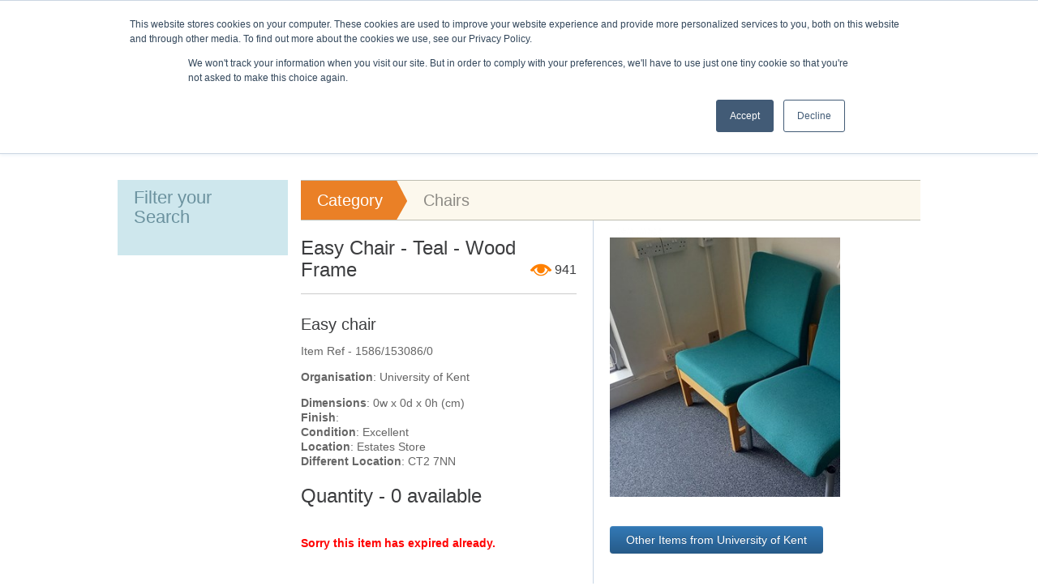

--- FILE ---
content_type: text/html; charset=utf-8
request_url: https://www.warp-it.co.uk/item/153086/easy-chair-teal-wood-frame
body_size: 19482
content:





<!DOCTYPE html>
<!--[if lt IE 7]>      <html class="no-js lt-ie9 lt-ie8 lt-ie7" lang="en"> <![endif]-->
<!--[if IE 7]>         <html class="no-js lt-ie9 lt-ie8" lang="en"> <![endif]-->
<!--[if IE 8]>         <html class="no-js lt-ie9" lang="en"> <![endif]-->
<!--[if gt IE 8]><!-->
<html class="no-js" lang="en">
<!--<![endif]-->

<head><meta http-equiv="X-UA-Compatible" content="IE=edge,11,10,9,7,8" /><title>
	Easy Chair - Teal - Wood Frame - available on Warp It, reuse surplus assets within your organisation and with other organisations.
</title><meta http-equiv="Content-Type" content="text/html; charset=utf-8" /><meta id="ctl00_metaDescription" name="description" content=" Easy chair - available on the Warp It reuse network. Easy chair - available on the Warp It reuse network." /><meta id="ctl00_metaKeywords" name="keywords" content="Reuse, loan, share, Warp It, Easy chair, University of Kent" />

    
    <script src="https://code.jquery.com/jquery-3.6.4.min.js" integrity="sha256-oP6HI9z1XaZNBrJURtCoUT5SUnxFr8s3BzRl+cbzUq8=" crossorigin="anonymous"></script>
    <script src="https://code.jquery.com/jquery-migrate-3.4.1.min.js" integrity="sha256-UnTxHm+zKuDPLfufgEMnKGXDl6fEIjtM+n1Q6lL73ok=" crossorigin="anonymous"></script>
    <script src="https://code.jquery.com/ui/1.13.2/jquery-ui.min.js" integrity="sha256-lSjKY0/srUM9BE3dPm+c4fBo1dky2v27Gdjm2uoZaL0=" crossorigin="anonymous"></script>
    <link href="https://code.jquery.com/ui/1.13.2/themes/smoothness/jquery-ui.css" rel="stylesheet" type="text/css" /><link href="/_assets/frontend/assets/css/existing.css" rel="stylesheet" type="text/css" /><link rel="stylesheet" href="/_assets/frontend/assets/vendor/selectboxit/jquery.selectBoxIt.css" /><link rel="stylesheet" href="/_assets/frontend/assets/css/pikaday.css" />

    <!--[if lte IE 7]>
        <link rel="stylesheet" type="text/css" href="/_assets/frontend/assets/css/ie7.css" />
    <![endif]-->
    <script src="/_assets/frontend/assets/js/vendor/modernizr-2.6.2.min.js"></script>

   <link rel="stylesheet" href="https://cdnjs.cloudflare.com/ajax/libs/magnific-popup.js/1.1.0/magnific-popup.min.css" />

    <script type="text/javascript" src="/_assets/frontend/assets/vendor/MagnificPopupv1.1.0/MagnificPopup1.1.0.js"></script>
   

    <link href="/_assets/bootstrap/css/bootstrap.css" rel="stylesheet" type="text/css" />

    <script src="https://cdnjs.cloudflare.com/ajax/libs/jquery.selectboxit/3.8.0/jquery.selectBoxIt.min.js"></script>
    <script src="/_assets/frontend/assets/js/vendor/pikaday.js"></script>
    <script src="/_assets/frontend/assets/js/jquery.kValidate.js"></script>
    <script src="/_assets/frontend/assets/js/eu-cookie.js"></script>
    <script src="/_assets/frontend/assets/js/mainHome.js"></script>

    <script type="text/javascript" src="/_assets/scripts/thickbox-compressed.js"></script>
    <link rel="stylesheet" href="/_assets/scripts/thickbox.css" type="text/css" media="screen" />
    <style>
        #inline-image, #inline-image2, #inline-image3, #inline-image4
        {
            position: relative;
            background: #FFF;
            padding: 20px;
            width: auto;
            max-width: 500px;
            margin: 20px auto;
        }
        #inline-content, #refer-box, #book-web
        {
            position: relative;
            width: 50vw;
            height: 80vh;
            margin: 20px auto;
            padding: 20px 50px;
            color: #000;
            background: #fff;
        }
        #refer-box {
            height: 95vh;
        }
        .at4-icon {
            display: none !important;
        }

        .at300b span {
            display: none !important;
        }

        
    </style>
    <script>
        function closeFB() {
            // Before closing you can do other stuff, like page reloading
            //$("hbspt-form").style.display = "none";
            // After all you can close FB
            
            $(".hbspt-form").hide();
        }

        function showForm() {


            $(".hbspt-form").show();
        }

        $(function () {
            $(".inline").magnificPopup({
                type: 'inline'
            });
        });
    </script>


    
    
    
    

      
        
    <style>
        
        #Countrybutton {
    /*background-color:rgba(0, 0, 0, -0.5);*/
    background-color:#292b2e;
    position:relative;
    width:100px;
    height:30px;
    line-height:27px;
    display:block;
    
    margin:0px 0 0 10px;
    text-align:center;
}
#Countrybutton img{
  height:30px;
  width:30px;
}
#two {
    background: none repeat scroll 0 0 #EEEEEE;
    border: 1px solid #DADADA;
    color: #333333;
    width:98px;
    height: 0;
    overflow:hidden;
    left: 0;
    line-height: 20px;
    position: absolute;
    top: 30px;
    -webkit-transition: all .3s ease; 
    -moz-transition: all .3s ease; 
    -ms-transition: all .3s ease; 
    -o-transition: all .3s ease; 
    transition: all .3s ease;
}
#two a{
    color: black;
    padding:5px;
}
#Countrybutton:hover > #two {
    display:block;
    left:0px;
    /*height:200px;*/
    /*50PX FOR EACH FLAG*/
    height:300px;
    z-index: +1;
    
}

    </style>



    
    
    <link type="text/css" href='/_assets/DayLite/Themes/scheduler_green.css' rel="stylesheet" />
    <link type="text/css" href='/_assets/DayLite/Themes/scheduler_blue.css' rel="stylesheet" />
    <link type="text/css" href='/_assets/DayLite/Themes/scheduler_white.css' rel="stylesheet" />
    <link type="text/css" href='/_assets/DayLite/Themes/scheduler_transparent.css' rel="stylesheet" />
    <link type="text/css" href='/_assets/DayLite/Themes/scheduler_8.css' rel="stylesheet" />

    <!-- Add this css -->
    <link type="text/css" href='//ct1.addthis.com/static/r07/widget110.css' rel="stylesheet" />

    <!-- Add this facebook sharing meta tags works -->
    <meta property="og:title" content="This item on Warp IT looks interesting Chairs - Easy chair. ." />
    <meta property="og:description" content="On Warp IT you can claim this item for free and many other items. Warp It has been developed for surplus redundant furniture reuse and is used by most large organsiations. As well as SME's and charities" />

    <!-- Latest compiled and minified CSS -->
    <link rel="stylesheet" href="https://maxcdn.bootstrapcdn.com/bootstrap/3.3.7/css/bootstrap.min.css" 
        integrity="sha384-BVYiiSIFeK1dGmJRAkycuHAHRg32OmUcww7on3RYdg4Va+PmSTsz/K68vbdEjh4u" crossorigin="anonymous">

    <!-- Optional theme -->
    <link rel="stylesheet" href="https://maxcdn.bootstrapcdn.com/bootstrap/3.3.7/css/bootstrap-theme.min.css" 
        integrity="sha384-rHyoN1iRsVXV4nD0JutlnGaslCJuC7uwjduW9SVrLvRYooPp2bWYgmgJQIXwl/Sp" crossorigin="anonymous">

    <!-- Latest compiled and minified JavaScript -->
    <script src="https://maxcdn.bootstrapcdn.com/bootstrap/3.3.7/js/bootstrap.min.js" 
        integrity="sha384-Tc5IQib027qvyjSMfHjOMaLkfuWVxZxUPnCJA7l2mCWNIpG9mGCD8wGNIcPD7Txa" crossorigin="anonymous"></script>
    
    <link rel="stylesheet" href="https://maxcdn.bootstrapcdn.com/font-awesome/4.5.0/css/font-awesome.min.css">
    

    <link rel="img_src" href="/_assets/media/image/638436819520012797ctl00_ContentPlaceHolder1_crpImage1_lnkEdit-output_60417a10-d27c-4bf3-bb5e-452bedee53f9_.jpg?width=320" />
    

    <!-- Add this rating links -->
    <link rel="stylesheet" type="text/css" href="/_assets/frontend/assets/css/rating.css">
    <script type="text/javascript" src="/_assets/frontend/assets/js/src/rating.js"></script>

    <script type="text/javascript">

        function sendRatingToDB(intUserID, Rating)
        {
            var xmlhttp;
            if (window.XMLHttpRequest)
            { 
                // code for IE7+, Firefox, Chrome, Opera, Safari
                xmlhttp=new XMLHttpRequest();
            } else {// code for IE6, IE5
                xmlhttp=new ActiveXObject("Microsoft.XMLHTTP");
            }

            xmlhttp.onreadystatechange=function() {
                if (xmlhttp.readyState==4 && xmlhttp.status==200) {
                    // Uncomment this line to output response text to console useful for debugging purposes
                    //console.log(xmlhttp.responseText);
                }
            }

            xmlhttp.open("POST","/PostRatingCompanyUser.aspx",true);
            xmlhttp.setRequestHeader("Content-Type", "application/x-www-form-urlencoded" ) ;
            xmlhttp.send("id=" + intUserID + "&rating=" + Rating);
            if(Rating <= 5){
                window.location.replace("/app_pages/content/nothappy.aspx?uid=" + intUserID +"&rating=" + Rating + "&cid=0");
            }else if(Rating>= 6 && Rating<=8){
                window.location.replace("/app_pages/content/notbad.aspx?uid=" + intUserID +"&rating=" + Rating + "&cid=0");
            }else if(Rating>= 9){
                window.location.replace("/app_pages/content/amazing.aspx?uid=" + intUserID +"&rating=" + Rating + "&cid=0");
            }
        
        }

    </script>
    <script>
        //$(window).load(function(){
        //    // full load do stuff here
        //});
    </script>
    <style>
        .savedvalues {
            font-size: smaller;
        }
        .parent{
            position: relative;
        }
        .over-img{
            position: absolute;
            top: 1%;
            left: 1%;
        }
        .inlinelist{
            display: inline-block;
        }
    
    .galleryImg {
                max-width: 80px;
                max-height: 140px;
            }
        .maxImg, .maximg {
            max-width: 320px;
            max-height: 320px;
        }
        .productImg {
                max-width: 150px;
                max-height: 140px;
                vertical-align: sub;
                position: absolute;
                width: auto;
                height: auto;
                top: 0;
                bottom: 0;
                left: 0;
                right: 0;
            }
        .divImg {
                
                height: 150px;
                position: relative;
            }
</style>
    <script>
        $(document).ready(function () {
            $("#btnShow").click(function () {
                var selectedCatText = $("#ctl00_ContentPlaceHolder1_ddlCategoryType option:selected").text();
                if (selectedCatText == 'Other...') {
                    $("#embed").animate({ height: "580px" });
                    $("#btnShow").hide();
                    $("#btnHide").show();
                } else {
                    $("#embed").animate({ height: "150px" });
                    $("#btnShow").hide();
                    $("#btnHide").show();
                    $("#embed").show();
                }
            });

            $("#btnHide").click(function () {
                $("#embed").animate({ height: "-10px" });
                $("#btnShow").show();
                $("#btnHide").hide();
                $("#embed").show();
            });

            $("#SeeDelivery").hide();
            $("#hide").hide();
            
            $("#hide").click(function(){
                $("#SeeDelivery").hide();
                $("#hide").hide();
                $("#show").show();
                $("#showText").show();
            });
            $("#show").click(function(){
                $("#SeeDelivery").show();
                $("#hide").show();
                $("#show").hide();
                $("#showText").hide();
            });

           
        });
    </script>
    <script type="text/javascript">
        function GoBack()
        {
            //var historyURl = history.go(-2)
            //alert(historyURl);
            history.go(-2)
        }
    </script>
    <script>
        
    </script>
    
<link rel="stylesheet" href="/_assets/frontend/assets/css/main.css" /><link href="/WebResource.axd?d=MMJVoX_kjp4TWVYgM1JC07f4mTwjAcuZWVZCA7LSfRqk8v9aDiE9206eirNQoYX40VCZjKJBL_KyaTiNBBAYCXy_JrkKrvokuh5D2yv1gim-xR6mpwdUaMW-IVqOLL2rua9aKDDqAgZVwRXr5ZSlxJFDsnWtQ_IO1FypKAgMJJw1&amp;t=637591001999699248" type="text/css" rel="stylesheet" /></head>
<body>
    <form name="aspnetForm" method="post" action="/item/153086/easy-chair-teal-wood-frame" onsubmit="javascript:return WebForm_OnSubmit();" id="aspnetForm">
<div>
<input type="hidden" name="__EVENTTARGET" id="__EVENTTARGET" value="" />
<input type="hidden" name="__EVENTARGUMENT" id="__EVENTARGUMENT" value="" />
<input type="hidden" name="__VIEWSTATEFIELDCOUNT" id="__VIEWSTATEFIELDCOUNT" value="3" />
<input type="hidden" name="__VIEWSTATE" id="__VIEWSTATE" value="/[base64]" />
<input type="hidden" name="__VIEWSTATE1" id="__VIEWSTATE1" value="ZGQWAGQCEA8WAh8DBY0BL19hc3NldHMvbWVkaWEvaW1hZ2UvNjM4NDM2ODE5NTIwMDEyNzk3Y3RsMDBfQ29udGVudFBsYWNlSG9sZGVyMV9jcnBJbWFnZTFfbG5rRWRpdC1vdXRwdXRfNjA0MTdhMTAtZDI3Yy00YmYzLWJiNWUtNDUyYmVkZWU1M2Y5Xy5qcGc/[base64]/[base64]" />
<input type="hidden" name="__VIEWSTATE2" id="__VIEWSTATE2" value="[base64]/57E1ww/sB0rz2PfG" />
</div>

<script type="text/javascript">
//<![CDATA[
var theForm = document.forms['aspnetForm'];
if (!theForm) {
    theForm = document.aspnetForm;
}
function __doPostBack(eventTarget, eventArgument) {
    if (!theForm.onsubmit || (theForm.onsubmit() != false)) {
        theForm.__EVENTTARGET.value = eventTarget;
        theForm.__EVENTARGUMENT.value = eventArgument;
        theForm.submit();
    }
}
//]]>
</script>


<script src="/WebResource.axd?d=aeHBxjci6E1cA3wVMrXNNNZ8zhAhosVE51vRNSv_qt9JCdFiUXNhWx5NC7fQIY_f-uTu1bZRW3LObOo1bg-htR5tphcQz3YDmWyEsHivxgA1&amp;t=638901572248157332" type="text/javascript"></script>


<script src="/WebResource.axd?d=whXCjff1rpux3BwEf4jO4Y6LMmiuB7LkRvw6_HbEalP-CxAXQK4dCVbSK8KHJXZR0ZzEg8ZZKPkQ519PkDczMbZJHwiiP_kkpooMZ4QF_AYuGbjvF8prwiUT6Xp8GOSl2AF8b4565ED9mVXI_uM1aw2&amp;t=637591001988292872" type="text/javascript"></script>
<script src="/ScriptResource.axd?d=o8L4tTKLg5gBbqChgg5LsKfWk5P3LPANI_2Kvlmu5jM08M69bZIp7BezzR-XttVubcnlDSGQZFB90ThkkrgmEuite1-Yez-L-LpRNxGriFOnArRNTg80330XLfaRrioO9AnN-VB0cJ3nPIMuEPFV1-3-2lTRCTeyN3Ufq_fh4qET-7AXVcFtrgCSNaCRKylp0&amp;t=5c0e0825" type="text/javascript"></script>
<script type="text/javascript">
//<![CDATA[
if (typeof(Sys) === 'undefined') throw new Error('ASP.NET Ajax client-side framework failed to load.');
//]]>
</script>

<script src="/ScriptResource.axd?d=bfiRMBHl9Cr0r_HqP3atWB_JTkwc-hlmTd38nyh3XBrFLZQWWaNVS8LPN5klY1i8HDTY3XgaAvMwKz_F_RbBITm35eU7Wk0rmwOXExinnoJ3GHD8wHEUJCveRkJz9IiA3JTPftvSj2BGZZV7XJIar7M146seSazkAbtnYOUelhyz9Gu1YTBV8Uk7E4lzEYQD0&amp;t=5c0e0825" type="text/javascript"></script>
<script type="text/javascript">
//<![CDATA[
function WebForm_OnSubmit() {
null;
return true;
}
//]]>
</script>

        <script type="text/javascript">
//<![CDATA[
Sys.WebForms.PageRequestManager._initialize('ctl00$scpMan', 'aspnetForm', [], [], [], 90, 'ctl00');
//]]>
</script>

        
        
        <!--[if lt IE 7]>
        <p class="chromeframe">Does this web page appear broken? Consider <a href="http://browsehappy.com/">upgrading your browser</a> or <a href="http://www.google.com/chromeframe/?redirect=true">activate Google Chrome Frame</a> to improve your experience.</p>
    <![endif]-->

        <!--Cookie pop up deleted from here-->

        <!--End of deleted cookie pop up-->

        <div id="login-warning" style="background-color: red; color: white; display: none; font-size: 16px; position: center"><strong>You must be logged in to see
            <br />
            the page you requested</strong></div>
        <header id="mini-header" class="mini">
            <div class="container">
                <ul id="ctl00_trLogin" class="menu">
                    <li><a href="/login"><span>Login</span></a></li>
                    <li><a href="/login/admin"><span>Admin</span></a></li>
                    <li id="nav-register"><a href="/url"><span>Already a customer?</span></a></li>
                    <li><a href="/register"><span>Register your company</span></a></li>
                    <li><a href="http://blog.warp-it.co.uk/"><span>Blog</span></a></li>
                    <li><a href="/webinars.aspx">Online demo</a></li>
                </ul>

                
                <div id="ctl00_flags" class="mini-logo small">

                    <div id="Countrybutton"><img src="/_assets/frontend/assets/img/uk-flag-50x50.png" id="ctl00_selCountry" class="flag" />
                            <div id="two">
                                <ul>
                                    <li style="padding-top: 5px;">
                                        <a href="https://www.warp-it.co.uk"><img class="flag" src="/_assets/frontend/assets/img/uk-flag-50x50.png"></a>
                                    </li><br />
                                    <li>
                                        <a href="http://au.getwarpit.com"><img class="flag" src="/_assets/frontend/assets/img/au-flag-50x50.png"></a>
                                    </li><br />
                                    <li>
                                        <a href="http://us.getwarpit.com"><img class="flag" src="/_assets/frontend/assets/img/us-flag-50x50.png"></a>
                                    </li><br />
                                    <li>
                                        <a href="http://ca.getwarpit.com"><img class="flag" src="/_assets/frontend/assets/img/ca-flag-50x50.png"></a>
                                    </li><br />
                                    <li>
                                        <a href="http://nz.getwarpit.com"><img class="flag" src="/_assets/frontend/assets/img/nz-flag-50x50.png"></a>
                                    </li><br />
                                    <li>
                                        <a href="http://ir.getwarpit.com"><img class="flag" src="/_assets/frontend/assets/img/ir-flag-50x50.png"></a>
                                    </li><br />
                                </ul>
                            </div>
                        </div>

                    
                </div>



            </div>
        </header>
        <header id="mini-header" class="inverse" style="height: 35px;">
            <div class="container">
                <span id="ctl00_notloggedin" class="mini-info small"><strong>Contact:</strong>
                      0330 043 9488
                    <span id="ctl00_sociallinkhead">
                        <!-- Social Media links -->
                        | 
                            <a href="http://www.facebook.com/mywarpit" class="icon-facebook"></a>
                        <a href="http://twitter.com/@warpit_" class="icon-twitter"></a>
                        <a href="http://linkedin.com/company/warpit" class="icon-linkedin"></a>
                        <a href="https://plus.google.com/+Warp-itCoUk/" class="icon-googleplus"></a>
                        
                    </span>
                    |
                         <!-- END social media links -->
                    <a href="#contact">More Contact Details</a>
                    |
                 <a href="/charities">Not for profits click here</a>

                </span>
                
            </div>
        </header>
        <!-- nav -->
        <header id="header1">
            <div class="container">
                <nav id="nav">
                    <a id="ctl00_HLhome" class="current logo" href="/"><img src="/_assets/media/company/1586_thumb.jpg" id="ctl00_Imglogo" width="121" alt="warp it" /></a>
                    <ul class="menu">
                        <div id="ctl00_panDefault">
	
                        <li><a href="/tour.aspx">Tour</a></li>
                        <li><a href="/clients.aspx">Case Studies</a></li>
                        <li><a href="/pricing.aspx">Pricing</a></li>
                        <li><a href="/clients.aspx#clients-endorse-new">Customer Opinion</a></li>
                    
</div>

                        

                        

                        
                    </ul>
                    <div id="ctl00_Panel1" onkeypress="javascript:return WebForm_FireDefaultButton(event, &#39;ctl00_lnkSearch&#39;)" style="float: right;">
	
                    <ul class="search">
                        <li><span class="dk_wrap">
                            <select name="ctl00$ddlCategory" id="ctl00_ddlCategory">
		<option value="0">All Categories</option>
		<option value="74">3D Printing &amp; Scanning - Electrical </option>
		<option value="38">Arts and Craft tools and equipment</option>
		<option value="43">Arts and Craft Tools and Equipment - Electrical </option>
		<option value="15">Audio / Visual equipment</option>
		<option value="60">Bathroom furniture</option>
		<option value="36">Bedroom Furniture</option>
		<option value="7">Boardroom/meeting room furniture</option>
		<option value="30">Building Equipment/Tools/Materials</option>
		<option value="25">Cafe / kitchen equipment/supply</option>
		<option value="11">Cafe / kitchen furniture</option>
		<option value="3">Chairs</option>
		<option value="19">Cleaning/ Janitorial equipment and supplies</option>
		<option value="77">Computer Peripherals - Electrical </option>
		<option value="76">COVID-19</option>
		<option value="1">Desks</option>
		<option value="39">Devices holding data - Electrical</option>
		<option value="12">Educational equipment</option>
		<option value="62">Educational sensory audio/visual equipment</option>
		<option value="28">Field/Outdoor Equipment</option>
		<option value="34">Fixtures and fittings</option>
		<option value="59">Games </option>
		<option value="26">Gardening</option>
		<option value="45">Generators</option>
		<option value="55">Glassware</option>
		<option value="35">Incentives/Prizes</option>
		<option value="17">Kitchen or Meeting room - Electrical</option>
		<option value="78">Lab Equipment</option>
		<option value="13">Lab furniture</option>
		<option value="22">Lab supplies</option>
		<option value="40">Library Equipment</option>
		<option value="21">Materials</option>
		<option value="57">Medical and Hospital Ward - Electrical </option>
		<option value="14">Medical furniture</option>
		<option value="33">Medical or Hospital ward equipment (non electrical)</option>
		<option value="61">Mobility aids</option>
		<option value="31">Musical Instrument</option>
		<option value="9">Office accessories</option>
		<option value="16">Office Accessories - Electrical </option>
		<option value="8">Office interiors</option>
		<option value="20">Other</option>
		<option value="48">Outdoor furniture and fixtures</option>
		<option value="37">Play Equipment</option>
		<option value="51">Point of Sale</option>
		<option value="49">Pub / bar equipment - Electrical </option>
		<option value="53">Pub/ bar furniture, fixtures and fittings</option>
		<option value="5">Reception furniture</option>
		<option value="18">Research / Medical / Lab - Elecrical</option>
		<option value="42">Retail (electrical)</option>
		<option value="41">Retail (non electrical)</option>
		<option value="50">Soft furnishings</option>
		<option value="24">Sports equipment</option>
		<option value="29">Stationery</option>
		<option value="4">Storage </option>
		<option value="2">Tables</option>
		<option value="52">Tableware</option>
		<option value="23">Textiles</option>
		<option value="32">Tools and machinery (Electrical)</option>
		<option value="79">Uniforms</option>
		<option value="58">Vehicle</option>
		<option value="46">Vehicle accessories</option>
		<option value="56">Waste Bin</option>

	</select>
                        </span></li>
                        <li>
                            <input name="ctl00$txtSearch" type="text" id="ctl00_txtSearch" class="input input-large" placeholder="e.g. chairs, stationery, storage" onclick="this.value=&#39;&#39;;" />
                        </li>
                        <li>
                            <a id="ctl00_lnkSearch" class="btn btn-primary icon-search" href="javascript:WebForm_DoPostBackWithOptions(new WebForm_PostBackOptions(&quot;ctl00$lnkSearch&quot;, &quot;&quot;, true, &quot;&quot;, &quot;&quot;, false, true))" style="background-image:none;">Search</a>
                        </li>
                    </ul>
                
</div>
                </nav>
            </div>
        </header>
        <!--END nav -->
        <div id="wrapper">
            
    <meta property="og:description" content="Test body tag" />
    <div id="mid">
        <div id="side">
            <div class="subsearch-filter">
                <h2>Filter your Search</h2>
                <ul>
                    
                </ul>
            </div>
        </div>
        <div id="main">
            <div class="headerbar">
                <ul class="breadcrumbs">
                    <li class="title">Category</li>
                    <li>
                        Chairs</li>
                </ul>
            </div>
            
                    <div class="product-info">
                        <h3>
                            Easy Chair - Teal - Wood Frame 
                            <span id="itemiews" style="float: right;font-size: medium;">
                                <img src="/_assets/images/site/watch-26.png" style="padding-left: 20px;"/>
                                941
                            </span>
                        </h3>
                        <hr />

                        <h4>Easy chair</h4>

                        <p>
                            Item Ref -
                            1586/153086/0
                        </p>
                        <p>
                            <strong>Organisation</strong>:
                            University of Kent
                        </p>
                        
                        
                        
                        <p>
                            <strong>Dimensions</strong>:
                            0w x 0d  x 0h (cm)<br />
                            <strong>Finish</strong>:
                            <br />
                            <strong>Condition</strong>:
                            Excellent<br />
                            <strong>Location</strong>:
                            Estates Store<br />
                            
                            <strong>Different Location</strong>: CT2 7NN<br />
                            
                            
                            
                            <p></p>
                            <p></p>
                        </p>
                        <p>
                            
                        </p>
                        <p>
                            
                        </p>
                        <p>
                            
                        </p>
                        <h3>Quantity -
                                    0
                                    available
                                </h3>
                        <div id="ctl00_ContentPlaceHolder1_divClaim" class="prodoptions">
                            
                            
                            <p style="color:red;"><strong>Sorry this item has expired already. </strong></p>

                            
                            
                            
                            <br style="clear: both;" />
                            

                            
                            
                            
                            
                            
                            
                            
                            <div id="myModal" class="modal fade">
                                <div class="modal-dialog">
                                    <div class="modal-content">
                                        <div class="modal-header">
                                            <button type="button" class="close" data-dismiss="modal" aria-hidden="true">&times;</button>
                                            <h4 class="modal-title" id="myModalLabel">Book Item</h4>
                                        </div>
                                        <div class="modal-body">
                                            <h3></h3>
                                            <div class="modal-body">
                                                <p>
                                                    You have requested to book  items.
                                                    This item is not available until .<br />
                                                    Are you sure you want to book the item for this date.<br />
                                                    If you go ahead and book the item it will be reserved for you and no one else will be able to claim
                                                </p>
                                                <p>
                                                    Would you like to continue?
                                                </p>
                                                <a id="ctl00_ContentPlaceHolder1_btnYesBook" class="button" href="javascript:WebForm_DoPostBackWithOptions(new WebForm_PostBackOptions(&quot;ctl00$ContentPlaceHolder1$btnYesBook&quot;, &quot;&quot;, true, &quot;&quot;, &quot;&quot;, false, true))">Yes</a>
                                                <button type="button" class="btn btn-default" data-dismiss="modal">No</button>
                                            </div>
                                        </div>
                                        <div class="modal-footer">
                                            <button type="button" class="btn btn-primary" data-dismiss="modal">Close</button>
                                        </div>
                                    </div>
                                </div>
                            </div>

                            
                            <div id="myModalWatching" class="modal fade">
                                <div class="modal-dialog">
                                    <div class="modal-content">
                                        <div class="modal-header">
                                            <button type="button" class="close" data-dismiss="modal" aria-hidden="true">&times;</button>
                                            <h4 class="modal-title" id="myModalLabelWatching">Watch Item</h4>
                                        </div>
                                        <div class="modal-body">
                                            <h3></h3>
                                            <div class="modal-body">
                                                <p>
                                                    This item is not available until .<br />
                                                    
                                                    You can be added to the watch list and you will be notified when the item becomes available.
                                                </p>
                                                <p>
                                                    Would you like to be added to the watch list?
                                                </p>
                                                <a id="ctl00_ContentPlaceHolder1_LinkButton2" class="button" href="javascript:WebForm_DoPostBackWithOptions(new WebForm_PostBackOptions(&quot;ctl00$ContentPlaceHolder1$LinkButton2&quot;, &quot;&quot;, true, &quot;&quot;, &quot;&quot;, false, true))">Yes</a>
                                                <button type="button" class="btn btn-default" data-dismiss="modal">No</button>
                                            </div>
                                        </div>
                                        <div class="modal-footer">
                                            <button type="button" class="btn btn-primary" data-dismiss="modal">Close</button>
                                        </div>
                                    </div>
                                </div>
                            </div>

                            
                            

                            
                            

                        </div>
                    </div>
                    <div class="product-image">
                        <h3 class="label">Item Image</h3>
                        <div class="parent">
                            <img src="/_assets/media/image/638436819520012797ctl00_ContentPlaceHolder1_crpImage1_lnkEdit-output_60417a10-d27c-4bf3-bb5e-452bedee53f9_.jpg?width=320" id="ctl00_ContentPlaceHolder1_imgMain" class="maxImg" />
                            
                            
                        </div>
                        
                        

                        
                        
                        <div id="inline-image" class="mfp-hide" style="background-color: white;">
                            <img src="/_assets/media/item/noimage.jpg" style="display: block; margin-left: auto; margin-right: auto; max-width: 450px; max-height: 300px; "/>
                        </div>
                        <div id="inline-image2" class="mfp-hide" style="background-color: white;">
                            <img src="/_assets/media/item/noimage.jpg"  style="display: block; margin-left: auto; margin-right: auto; max-width: 450px;  max-height: 300px; "/>
                        </div>
                        <div id="inline-image3" class="mfp-hide" style="background-color: white;">
                            <img src="/_assets/media/item/noimage.jpg"  style="display: block; margin-left: auto; margin-right: auto; max-width: 450px; max-height: 300px;  "/>
                        </div>
                        <div id="inline-image4" class="mfp-hide" style="background-color: white;">
                            <img src="/_assets/media/item/noimage.jpg"  style="display: block; margin-left: auto; margin-right: auto; max-width: 450px; max-height: 300px;  "/>
                        </div>
                         
                        <ul id="ctl00_ContentPlaceHolder1_imagegallery">
                            
                            
                            
                            
                        </ul>
                        <br class="clearfloat" />
                        <p>
                                    
                                </p>
                        <p>
                                    <a id="ctl00_ContentPlaceHolder1_lnkOrgItems" class="btn btn-primary" href="javascript:WebForm_DoPostBackWithOptions(new WebForm_PostBackOptions(&quot;ctl00$ContentPlaceHolder1$lnkOrgItems&quot;, &quot;&quot;, true, &quot;&quot;, &quot;&quot;, false, true))">Other Items from University of Kent</a>
                                </p>
                        
                        
                    </div>
                    


                            
                            
                    


                    
                    

                    

                    <br class="clearfloat" />
                    

                    
                        
                    
                    <br class="clearfloat" />

                    <input type="submit" name="ctl00$ContentPlaceHolder1$btnCreatePDF" value="Download as PDF" id="ctl00_ContentPlaceHolder1_btnCreatePDF" style="margin-top: 25px;" />
                    
                    <!-- Go to www.addthis.com/dashboard to customize your tools --> 
                    <!--  START share this/addthis buttons  -->
                    <div id="ctl00_ContentPlaceHolder1_sharethis">
                       
                        <p>
                            <br />
                            Share this with colleagues or contacts - maybe they don't know about Warp It?:
                        </p>
                        <div class="addthis_inline_share_toolbox">
                            
                            
                            
                            

                            
                            
                            <!-- Go to www.addthis.com/dashboard to customize your tools --> 
                            <script type="text/javascript" src="https://s7.addthis.com/js/300/addthis_widget.js#pubid=ra-4fb4e3822025e441"></script>
                            
                            <script type="text/javascript">
                                var addthis_share = {
                                    url: "http://www./item/153086/Easy chair",
                                    title: "This item on Warp It looks interesting."
                                }
                            </script>

                        </div>
                        <p>
                            <br /><a href="#footer">Follow us on our social media channels.</a>
                        </p>
                    </div>
                    <!--  share this/addthis END -->

                    <div id="recommended">
                        <h3 class="label">Further Suggestions</h3>
                        

                                <div class='product'><div class='divImg'><a href='/item/183968/fabric-chairs'><img class='productImg' style='margin-top:0px; margin:auto;' src='/_assets/media/image/638989860051835497ctl00_ContentPlaceHolder1_crpImage1_lnkEdit-output_1fd80f2f-35bd-4b6d-9273-c67cb810ae07_.jpg?width=150'/></a></div><h3><a href='/item/183968/fabric-chairs'>8 X Fabric chairs</a></h3><p><a href="/login">Login</a> to view status</p></div>
                                
                            

                                <div class='product'><div class='divImg'><a href='/item/183970/tartan-seat'><img class='productImg' style='margin-top:0px; margin:auto;' src='/_assets/media/image/638989866229589475ctl00_ContentPlaceHolder1_crpImage1_lnkEdit-output_844e032a-46a5-4669-a15e-f403ba6c952a_.jpg?width=150'/></a></div><h3><a href='/item/183970/tartan-seat'>2 X tartan seat </a></h3><p><a href="/login">Login</a> to view status</p></div>
                                
                            

                                <div class='product'><div class='divImg'><a href='/item/183973/leather-chair'><img class='productImg' style='margin-top:0px; margin:auto;' src='/_assets/media/image/638989869532288933ctl00_ContentPlaceHolder1_crpImage1_lnkEdit-output_4753caf7-ed9e-4aee-ab18-c60e13d30b28_.jpg?width=150'/></a></div><h3><a href='/item/183973/leather-chair'>1 X Leather Chair</a></h3><p><a href="/login">Login</a> to view status</p></div>
                                
                            

                                <div class='product'><div class='divImg'><a href='/item/183981/red-leather-chairs'><img class='productImg' style='margin-top:0px; margin:auto;' src='/_assets/media/image/638989881865550931ctl00_ContentPlaceHolder1_crpImage1_lnkEdit-output_5de31639-e6c3-429b-b377-cb7fd7391a44_.jpg?width=150'/></a></div><h3><a href='/item/183981/red-leather-chairs'>37 X red leather chairs</a></h3><p><a href="/login">Login</a> to view status</p></div>
                                
                            
                    </div>
                
        </div>
    </div>
    <script>

        /**
         * Demo in action!
         */
        (function() {

            'use strict';

            // SHOP ELEMENT
            var shop = document.querySelector('#shop');

            // DUMMY DATA
            var data = [
              {
        
                  rating:8
              }
            ];

            // INITIALIZE
            (function init() {
                for (var i = 0; i < data.length; i++) {
                    addRatingWidget(buildShopItem(data[i]), data[i]);
                }
            })();

            // BUILD SHOP ITEM
            function buildShopItem(data) {
                var shopItem = document.createElement('div');

                var html = '<div class="c-shop-item__img"></div>' +
                  '<div class="c-shop-item__details">' +
          
                    '<ul class="c-rating"></ul>' +
                  '</div>';

                shopItem.classList.add('c-shop-item');
                shopItem.innerHTML = html;
                shop.appendChild(shopItem);

                return shopItem;
            }

            // ADD RATING WIDGET
            function addRatingWidget(shopItem, data) {
                var ratingElement = shopItem.querySelector('.c-rating');
                var currentRating = data.rating;
                var maxRating = 10;
                var UserID = ;
        
                //var callback = function(rating) { document.getElementById('ctl00_ContentPlaceHolder1_happyrate').innerHTML = rating; var Rating = document.getElementById('ctl00_ContentPlaceHolder1_happyrate').innerHTML; document.cookie = "currentRating=" + Rating + ";path=/";};
                var callback = function(rating) {document.getElementById('ctl00_ContentPlaceHolder1_myHiddenInput').value = rating; document.getElementById('ctl00_ContentPlaceHolder1_happyrate').innerHTML = rating;   sendRatingToDB(UserID, rating);};
                var r = rating(ratingElement, currentRating, maxRating, callback);
        
        
            
        

            }

        })();

</script>

        </div>

        <!-- Footer -->
        <footer id="ctl00_footernotloggedin">
            <br /><br />
            <div class="container">
                <div class="row">
                    <div class="grid three-col">
                        <div class="item">
                            <h4><a id="contact"></a>Contact</h4>
                            <p>Telephone</p>
                            <ul class="info contact-us">
                            <li><strong>UK & EU:</strong><br />
                                    0330 043 9488 </li>
                                <li><strong>United States and Canada:</strong><br />
                                    +1 213 261 7589 </li>
                                <li><strong>Australia:</strong><br />
                                    +61 2 8005 7883</li>
                                <li><strong>New Zealand:</strong><br />
                                    +64 4 889 2961</li>
                            </ul>
                            <ul class="info contact-us">
                                <li><a href="#inline-content" class="btn small inline" >Arrange a callback</a></li>

                             

                            </ul>

                            <p>
                                Email
                            </p>
                            <ul class="info contact-us">
                                <li><strong>General enquiries</strong>:<br />info@warp-it.co.uk </li>
                                <li><strong>Sales:</strong><br />stephen@warp-it.co.uk</li>
                                <li><strong>Customercare:</strong><br />amy@warp-it.co.uk </li>
                                <li><strong>Charity enquiries:</strong><br />ben@warp-it.co.uk</li>

                            </ul>
 
                        </div>
                        <div class="item">
                            <!-- Social Media links -->
                            <a id="A1"></a>
                            <div id="ctl00_solicalpanlefooter">
                                Warp-it on Social Media:
                                <br />

                                <ul class="info">
                                    <li><a href="http://www.facebook.com/mywarpit" class="icon-facebook btn btn-pill">Facebook</a></li>
                                    <li><a href="http://twitter.com/@warpit_" class="icon-twitter btn btn-pill">Twitter</a></li>
                                    <li><a href="http://linkedin.com/company/warpit" class="icon-linkedin btn btn-pill">Linkedin</a></li>
                                    <li><a href="https://plus.google.com/+Warp-itCoUk/" class="icon-googleplus btn btn-pill">Google+</a></li>
                                </ul>
                                <br />
                            </div>
                            <br />
                            Charities:<br />
                            <div class="info"><a href="/charities" class="btn-large btn">Not for profits &amp; 3rd sector</a></div>
                            <br />
                            Recruitment:<br />
                            <div class="info"><a href="/Recruiting.aspx" class="btn-large btn">We are hiring</a></div>

                            <!-- END social media links -->

                            <!-- END callback box -->
                        </div>

                        <!-- column 3 -->
                        <div class="item">
                            <p>Awards</p>
                            <ul class="info contact-us awardback">
                                <li>
                                    <a class="awardspace" href="/awards">
                                        <img src="/_assets/frontend/assets/img/ecolab100.png" alt="Ecolab Award/"></a>
                                    <a class="awardspace" href="/awards">
                                        <img src="/_assets/frontend/assets/img/Green-apple100.jpg" alt="Green Apple Award" /></a>
                                </li>

                                <li>
                                    <a class="awardspace" href="/awards">
                                        <img src="/_assets/frontend/assets/img/CIWM100.jpg" alt="CIWM Award" /></a>
                                    <a class="awardspace" href="/awards">
                                        <img src="/_assets/frontend/assets/img/nra100.jpg" alt="NRA Award" /></a>
                                </li>

                                <li>
                                    <a class="awardspace" href="/awards">
                                        <img src="/_assets/frontend/assets/img/sopo100.png" alt="SOPO Award" /></a>
                                    <a class="awardspace" href="/awards">
                                        <img src="/_assets/frontend/assets/img/go_awards100.jpg" alt="Go Award" /></a>
                                </li>

                                <li>
                                    <a class="awardspace" href="/awards">
                                        <img src="/_assets/frontend/assets/img/S-Lab100.jpg" alt="S Lab Award" /></a>
                                    <a class="awardspace" href="/awards">
                                        <img src="/_assets/frontend/assets/img/Zero-Waste100.jpg" alt="Zero Award" /></a>
                                </li>

                                <li><a class="awardspace awardpad" href="/awards">
                                    <img src="/_assets/frontend/assets/img/CompactVoice.gif" alt="Compact Voice Award" /></a></li>

                            </ul>
                        </div>
                        <div id="inline-content" class="mfp-hide">
                            <h3>Request callback</h3>
                            <!--[if lte IE 8]>
                            <script charset="utf-8" type="text/javascript" src="https://js.hsforms.net/forms/v2-legacy.js"></script>
                            <![endif]-->
                            <script charset="utf-8" type="text/javascript" src="https://js.hsforms.net/forms/v2.js"></script>
                            <script>
                                hbspt.forms.create({
                                    portalId: '2694565',
                                    formId: '978895c8-d4c1-4730-96b2-905c71688e19'
                                });
                            </script>

                        </div>

                        
                    </div>
                </div>
            </div>
        </footer>

   


        <footer class="darker">
            <div class="container">
                <nav>
                    <a href="/about" class="btn btn-link">About</a>
                    <a href="/additionalservices" class="btn btn-link">Additional Services</a>
                    <a href="/policy" class="btn btn-link">Privacy</a>
                    <a href="/faq.aspx" class="btn btn-link">F.A.Q</a>
                    <a href="/cookieinfo" class="btn btn-link">Cookie Policy</a>
                    <a href="/advertising-guide" class="btn btn-link">Rules for using Warp It</a>
                     <a href="#refer-box" class="btn btn-link inline" >Refer an organisation</a>
                </nav>
                <!-- Terms Notice -->
                <div class="hidden">

                    <div id="terms-box" class="terms-popup">
                        <div class="terms-wrapper">
                            <h3>Institution Terms &
                                <br />
                                Conditions</h3>
                            <div role="form" class="terms" id="terms-form">
                                <p>
                                    Unless otherwise negotiated these<br />
                                    are the standard conditions of using<br />
                                    the website as agreed by the institution.
                                    <br />
                                    please contact 
                                
                                    for more info. 
                                </p>
                                <a href="/_assets/files/terms-and-conditions.pdf" target="_blank">Click here to continue to<br />
                                    the Institution Terms & Conditions</a>
                            </div>
                        </div>
                        <!-- end form -->
                        <div class="close">
                            <a href="javascript:;" onclick="$.fancybox.close();">
                                <img src="/_assets/frontend/assets/img/fancy_close.png" alt="Close" title="Close"></a>
                        </div>
                    </div>
                </div>
                <!-- END Terms box -->
                <div class="hidden">
                    <!-- referral box -->
                     <div id="refer-box" class="mfp-hide">
                        <h3>Refer an organisation</h3>
                        <!--[if lte IE 8]>
                            <script charset="utf-8" type="text/javascript" src="https://js.hsforms.net/forms/v2-legacy.js"></script>
                            <![endif]-->
                            <script charset="utf-8" type="text/javascript" src="https://js.hsforms.net/forms/v2.js"></script>
                            <script>
                                hbspt.forms.create({
                                    portalId: '2694565',
                                    formId: '96a5507a-ea7a-4281-90ba-0ccd5d663c00'
                                });
                            </script>

                    </div>
                    
                    <!-- END referral box -->
                </div>
                <p>
                    Copyright &copy; 2014 WasteAction Resource Efficiency, All Rights Reserved
                </p>
            </div>
        </footer>
        <!-- END Footer -->

        <script src="https://s7.addthis.com/js/300/addthis_widget.js#pubid=ra-53a180d55a10d63c"></script>
    
<div>

	<input type="hidden" name="__VIEWSTATEGENERATOR" id="__VIEWSTATEGENERATOR" value="EF12A08B" />
</div></form>
    <script>
        (function (i, s, o, g, r, a, m) {
            i['GoogleAnalyticsObject'] = r; i[r] = i[r] || function () {
                (i[r].q = i[r].q || []).push(arguments)
            }, i[r].l = 1 * new Date(); a = s.createElement(o),
  m = s.getElementsByTagName(o)[0]; a.async = 1; a.src = g; m.parentNode.insertBefore(a, m)
        })(window, document, 'script', 'https://www.google-analytics.com/analytics.js', 'ga');

        ga('create', 'UA-21062269-2', 'warp-it.co.uk');
        ga('send', 'pageview');

    </script>
    <script>
        var _pt = ["8B242A74-15A0-4025-B324-EA23764A71DA"]; (function (d, t) { var a = d.createElement(t), s = d.getElementsByTagName(t)[0]; a.src = location.protocol + '//a1webstrategy.com/track.js'; s.parentNode.insertBefore(a, s); }(document, 'script'));
    </script>
    <div style="display: none;">
        <!-- Start of Async HubSpot Analytics Code -->
        <script type="text/javascript">
            (function (d, s, i, r) {
                if (d.getElementById(i)) { return; }
                var n = d.createElement(s), e = d.getElementsByTagName(s)[0];
                n.id = i; n.src = 'https://js.hs-analytics.net/analytics/' + (Math.ceil(new Date() / r) * r) + '/2694565.js';
                e.parentNode.insertBefore(n, e);
            })(document, "script", "hs-analytics", 300000);
        </script>
        <!-- End of Async HubSpot Analytics Code -->
    </div>

</body>
</html>


--- FILE ---
content_type: text/css
request_url: https://www.warp-it.co.uk/_assets/DayLite/Themes/scheduler_blue.css
body_size: -1300
content:
.scheduler_blue_wrap_inner 
{
	padding: 10px;
	border-radius: 10px;
	
	background: #77c2fc;
	background: -moz-linear-gradient(
		top,
		#77c2fc 0%,
		#0e86c7);
	background: -webkit-gradient(
		linear, left top, left bottom, 
		from(#77c2fc),
		to(#0e86c7));
	/*filter: progid:DXImageTransform.Microsoft.Gradient(startColorStr="#77c2fc", endColorStr="#0e86c7");*/
}

.scheduler_blue_event_inner  
{
	margin-right: 1px;
	padding: 4px;
	
	font-size: 12px;
	color: #ffffff;
	background: #09b2ef;
	-moz-border-radius: 5px;
	-webkit-border-radius: 5px;
	border-radius: 5px;
	border: 1px solid #079beb;
	-moz-box-shadow:
		0px 0px 5px rgba(000,000,000,0.5),
		inset 0px 1px 0px rgba(072,211,246,1);
	-webkit-box-shadow:
		0px 0px 5px rgba(000,000,000,0.5),
		inset 0px 1px 0px rgba(072,211,246,1);
	box-shadow:
		0px 0px 5px rgba(000,000,000,0.5),
		inset 0px 1px 0px rgba(072,211,246,1);
	text-shadow:
		0px -1px 0px rgba(007,155,235,1),
		0px 0px 0px rgba(000,000,000,0);
}

.scheduler_blue_event_hover .scheduler_blue_event_inner 
{
	background: #5BC8EF;
}

.scheduler_blue_event .scheduler_blue_action:hover
{
	opacity: 1;
	filter: none;
}

.scheduler_blue_red .scheduler_blue_event_inner 
{
	border: 1px solid #c00004;
	background: #ab0000;
	background: -moz-linear-gradient(
		top,
		#ff2819 0%,
		#ab0000);
	background: -webkit-gradient(
		linear, left top, left bottom, 
		from(#ff2819),
		to(#ab0000));
	filter: progid:DXImageTransform.Microsoft.Gradient(startColorStr="#ff2819", endColorStr="#ab0000");
}

.scheduler_blue_main 
{
	border: 1px solid #999;
	background: #ffffff;
}

.scheduler_blue_timeheader 
{
	cursor: default;
	color: #666;
}

.scheduler_blue_message
{
	opacity: 0.9;
	filter: alpha(opacity=90);
	padding: 10px; 
	color: #fff;
	background: #045776;
	border-radius: 10px;
	display: inline-block;
	margin-left: 5px;
	margin-top: 5px;
}

.scheduler_blue_timeheadergroup,
.scheduler_blue_timeheadercol,
.scheduler_blue_rowheader,
.scheduler_blue_corner
{
	color: #045776;
	background: #fff;
}

.scheduler_blue_timeheadergroup_inner
{
	position: absolute;
	left: 0px;
	right: 0px;
	top: 0px;
	bottom: 0px;
	text-align: center;
	border-right: 1px solid #ddd;
	text-align: center;
}

.scheduler_blue_timeheadercol_inner
{
	position: absolute;
	left: 0px;
	right: 0px;
	top: 0px;
	bottom: 0px;
	text-align: center;
	border-top: 1px solid #ddd;
	border-right: 1px solid #ddd;
}

.scheduler_blue_cellcolumn 
{
	background: #fff;
}

.scheduler_blue_tree_image_no_children {
	background-image: url('scheduler_blue/tree_nochildren.png');
}
.scheduler_blue_tree_image_expand {
	background-image: url('scheduler_blue/tree_expand.png');
}
.scheduler_blue_tree_image_collapse {
	background-image: url('scheduler_blue/tree_collapse.png');
}

.scheduler_blue_divider 
{
	background-color: #ccc;
}

.scheduler_blue_divider_horizontal
{
	background-color: #ccc;
}

.scheduler_blue_matrix_vertical_line 
{
	background-color: #eee;
}

.scheduler_blue_matrix_vertical_break 
{
	background-color: #000;
}

.scheduler_blue_matrix_horizontal_line 
{
	background-color: #eee;
}

.scheduler_blue_resourcedivider 
{
	background-color: #ccc;
}

.scheduler_blue_shadow_inner 
{
	background-color: #666666;
	opacity: 0.5;
	filter: alpha(opacity=50);
	height: 100%;
	-moz-border-radius: 5px;
	-webkit-border-radius: 5px;
	border-radius: 5px;
}


--- FILE ---
content_type: text/css
request_url: https://www.warp-it.co.uk/_assets/DayLite/Themes/scheduler_transparent.css
body_size: -1316
content:
.scheduler_transparent_event 
{
	opacity: 0.7;
	filter: alpha(opacity=70);
}
.scheduler_transparent_event_inner  
{
	margin-right: 1px;
	padding: 8px 4px 4px 4px;
	font-size: 12px;
	overflow: hidden;
	
	position: absolute;
	top: 0px;
	bottom: 1px;
	left: 0px;
	right: 0px;
	
	color: #000;
	background: #47afff;
	border: 1px solid #1066a8;
}

.scheduler_transparent_event_hover .scheduler_transparent_event_inner 
{
}

.scheduler_transparent_event .scheduler_transparent_action:hover
{
	opacity: 1;
	filter: none;
}

.scheduler_transparent_selected .scheduler_transparent_event_inner
{
	background: #ddd;
}

.scheduler_transparent_red .scheduler_transparent_event_inner 
{
	border: 1px solid #c00004;
	background: #ab0000;
	background: -moz-linear-gradient(
		top,
		#ff2819 0%,
		#ab0000);
	background: -webkit-gradient(
		linear, left top, left bottom, 
		from(#ff2819),
		to(#ab0000));
	filter: progid:DXImageTransform.Microsoft.Gradient(startColorStr="#ff2819", endColorStr="#ab0000");
}

.scheduler_transparent_main 
{
	border: 1px solid #999;
}

.scheduler_transparent_timeheader 
{
	cursor: default;
	color: #666;
}

.scheduler_transparent_message
{
	opacity: 0.7;
	filter: alpha(opacity=70);

	padding: 10px; 
	color: #eeeeee;
	background: #333;
}

.scheduler_transparent_timeheadergroup,
.scheduler_transparent_timeheadercol
{
	color: #666;
	background: #eeeeee;
	
	background: -moz-linear-gradient(
		top,
		#f3f3f3 0%,
		#e9e9e9);
	background: -webkit-gradient(
		linear, left top, left bottom, 
		from(#f3f3f3),
		to(#e9e9e9));
	filter: progid:DXImageTransform.Microsoft.Gradient(startColorStr="#f3f3f3", endColorStr="#e9e9e9");
}

.scheduler_transparent_rowheader,
.scheduler_transparent_corner
{
	color: #666666;
	background: #eeeeee;
	
	background: -moz-linear-gradient(
		left,
		#f3f3f3 0%,
		#e9e9e9);
	background: -webkit-gradient(
		linear, left top, right top, 
		from(#f3f3f3),
		to(#e9e9e9));
	filter: progid:DXImageTransform.Microsoft.Gradient(startColorStr="#f3f3f3", endColorStr="#e9e9e9", GradientType=1);
}

.scheduler_transparent_rowheader_inner {
  padding: 3px;
}

.scheduler_transparent_timeheadergroup_inner
{
	position: absolute;
	left: 0px;
	right: 0px;
	top: 0px;
	bottom: 0px;
	text-align: center;
	border-right: 1px solid #999;
	border-bottom: 1px solid #999;
	text-align: center;
}

.scheduler_transparent_timeheadercol_inner
{
	position: absolute;
	left: 0px;
	right: 0px;
	top: 0px;
	bottom: 0px;
	text-align: center;
	border-right: 1px solid #999;
}

.scheduler_transparent_cellcolumn 
{
	background: #fff;
}

.scheduler_transparent_cellparent {
	background-color: #f8f8f8;
}

.scheduler_transparent_tree_image_no_children {
	background-image: url('scheduler_transparent/tree_nochildren.png');
}
.scheduler_transparent_tree_image_expand {
	background-image: url('scheduler_transparent/tree_expand.png');
}
.scheduler_transparent_tree_image_collapse {
	background-image: url('scheduler_transparent/tree_collapse.png');
}

.scheduler_transparent_divider 
{
	background-color: #999;
}

.scheduler_transparent_divider_horizontal
{
	background-color: #999;
}

.scheduler_transparent_matrix_vertical_line 
{
	background-color: #eee;
}

.scheduler_transparent_matrix_vertical_break 
{
	background-color: #000;
}

.scheduler_transparent_matrix_horizontal_line 
{
	background-color: #eee;
}

.scheduler_transparent_resourcedivider 
{
	background-color: #999;
}

.scheduler_transparent_shadow_inner 
{
	background-color: #666666;
	opacity: 0.5;
	filter: alpha(opacity=50);
	height: 100%;
}

.scheduler_transparent_event_bar
{
	top: 3px;
	left: 4px;
	right: 4px;
	height: 4px;

	background-color: #8bceff;
}

.scheduler_transparent_event_bar_inner  
{
	position: absolute;
	height: 4px;
	background-color: #1066a8;
}

--- FILE ---
content_type: text/css
request_url: https://www.warp-it.co.uk/_assets/frontend/assets/css/main.css
body_size: 11377
content:
/*! normalize.css v2.1.0 | MIT License | git.io/normalize */
/* ==========================================================================
   HTML5 display definitions
   ========================================================================== */
/**
 * Correct `block` display not defined in IE 8/9.
 */
article,
aside,
details,
figcaption,
figure,
footer,
header,
hgroup,
main,
nav,
section,
summary {
  display: block; }



/**
 * Correct `inline-block` display not defined in IE 8/9.
 */
 
audio,
canvas,
video {
  display: inline-block;
}

/**
 * Prevent modern browsers from displaying `audio` without controls.
 * Remove excess height in iOS 5 devices.
 */
audio:not([controls]) {
  display: none;
  height: 0; }

/**
 * Address styling not present in IE 8/9.
 */
[hidden] {
  display: none; }

/* ==========================================================================
   Base
   ========================================================================== */
/**
 * 1. Set default font family to sans-serif.
 * 2. Prevent iOS text size adjust after orientation change, without disabling
 *    user zoom.
 */
html {
  font-family: sans-serif;
  /* 1 */
  -webkit-text-size-adjust: 100%;
  /* 2 */
  -ms-text-size-adjust: 100%;
  /* 2 */
  text-rendering: optimizeLegibility; }

/**
 * Remove default margin.
 */
body {
  margin: 0; }

/* ==========================================================================
   Links
   ========================================================================== */
/**
 * Address `outline` inconsistency between Chrome and other browsers.
 */
a:focus {
  outline: thin dotted; }

/**
 * Improve readability when focused and also mouse hovered in all browsers.
 */
a:active,
a:hover {
  outline: 0; }

/* ==========================================================================
   Typography
   ========================================================================== */
/**
 * Address variable `h1` font-size and margin within `section` and `article`
 * contexts in Firefox 4+, Safari 5, and Chrome.
 */
h1 {
  font-size: 2em;
  margin: 0.67em 0; }

/**
 * Address styling not present in IE 8/9, Safari 5, and Chrome.
 */
abbr[title] {
  border-bottom: 1px dotted; }

/**
 * Address style set to `bolder` in Firefox 4+, Safari 5, and Chrome.
 */
b,
strong {
  font-weight: bold; }

/**
 * Address styling not present in Safari 5 and Chrome.
 */
dfn {
  font-style: italic; }

/**
 * Address differences between Firefox and other browsers.
 */
hr {
  -moz-box-sizing: content-box;
  box-sizing: content-box;
  height: 0; }

/**
 * Address styling not present in IE 8/9.
 */
mark {
  background: #ff0;
  color: #000; }

/**
 * Correct font family set oddly in Safari 5 and Chrome.
 */
code,
kbd,
pre,
samp {
  font-family: monospace, serif;
  font-size: 1em; }

/**
 * Improve readability of pre-formatted text in all browsers.
 */
pre {
  white-space: pre-wrap; }

/**
 * Set consistent quote types.
 */
q {
  quotes: "\201C" "\201D" "\2018" "\2019"; }

/**
 * Address inconsistent and variable font size in all browsers.
 */
small {
  font-size: 80%; }

/**
 * Prevent `sub` and `sup` affecting `line-height` in all browsers.
 */
sub,
sup {
  font-size: 75%;
  line-height: 0;
  position: relative;
  vertical-align: baseline; }

sup {
  top: -0.5em; }

sub {
  bottom: -0.25em; }

/* ==========================================================================
   Embedded content
   ========================================================================== */
/**
 * Remove border when inside `a` element in IE 8/9.
 */
img {
  border: 0; }

/**
 * Correct overflow displayed oddly in IE 9.
 */
svg:not(:root) {
  overflow: hidden; }

/* ==========================================================================
   Figures
   ========================================================================== */
/**
 * Address margin not present in IE 8/9 and Safari 5.
 */
figure {
  margin: 0; }

/* ==========================================================================
   forms
   ========================================================================== */
/**
 * Define consistent border, margin, and padding.
 */
fieldset {
  border: 1px solid #c0c0c0;
  margin: 0 2px;
  padding: 0.35em 0.625em 0.75em; }

/**
 * 1. Correct `color` not being inherited in IE 8/9.
 * 2. Remove padding so people aren't caught out if they zero out fieldsets.
 */
legend {
  border: 0;
  /* 1 */
  padding: 0;
  /* 2 */ }

/**
 * 1. Correct font family not being inherited in all browsers.
 * 2. Correct font size not being inherited in all browsers.
 * 3. Address margins set differently in Firefox 4+, Safari 5, and Chrome.
 */
a,
input,
select,
textarea {
  font-family: inherit;
  /* 1 */
  font-size: 100%;
  /* 2 */
  margin: 0;
  /* 3 */ }

/**
 * Address Firefox 4+ setting `line-height` on `input` using `!important` in
 * the UA stylesheet.
 */
a,
input {
  line-height: normal; }

/**
 * Address inconsistent `text-transform` inheritance for `button` and `select`.
 * All other form control elements do not inherit `text-transform` values.
 * Correct `button` style inheritance in Chrome, Safari 5+, and IE 8+.
 * Correct `select` style inheritance in Firefox 4+ and Opera.
 */
a,
select {
  text-transform: none;
}

/**
 * 1. Avoid the WebKit bug in Android 4.0.* where (2) destroys native `audio`
 *    and `video` controls.
 * 2. Correct inability to style clickable `input` types in iOS.
 * 3. Improve usability and consistency of cursor style between image-type
 *    `input` and others.
 */
html input[type="button"],
input[type="reset"],
input[type="submit"] {
  -webkit-appearance: button;
  /* 2 */
  cursor: pointer;
  /* 3 */ }

/**
 * Re-set default cursor for disabled elements.
 */
a[disabled],
html input[disabled] {
  cursor: default; }

/**
 * 1. Address box sizing set to `content-box` in IE 8/9.
 * 2. Remove excess padding in IE 8/9.
 */
input[type="checkbox"],
input[type="radio"] {
  -mox-box-sizing: border-box;
  box-sizing: border-box;
  /* 1 */
  padding: 0;
  /* 2 */ }

/**
 * 1. Address `appearance` set to `searchfield` in Safari 5 and Chrome.
 * 2. Address `box-sizing` set to `border-box` in Safari 5 and Chrome
 *    (include `-moz` to future-proof).
 */
input[type="search"] {
  -webkit-appearance: textfield;
  /* 1 */ }

/**
 * Remove inner padding and search cancel button in Safari 5 and Chrome
 * on OS X.
 */
input[type="search"]::-webkit-search-cancel-button,
input[type="search"]::-webkit-search-decoration {
  -webkit-appearance: none; }

/**
 * Remove inner padding and border in Firefox 4+.
 */
a::-moz-focus-inner,
input::-moz-focus-inner {
  border: 0;
  padding: 0; }

/**
 * 1. Remove default vertical scrollbar in IE 8/9.
 * 2. Improve readability and alignment in all browsers.
 */
textarea {
  overflow: auto;
  /* 1 */
  vertical-align: top;
  /* 2 */ }


/* --- Fancybox --- */

#fancybox-bg-n, #fancybox-bg-ne, #fancybox-bg-e, #fancybox-bg-se, #fancybox-bg-s, #fancybox-bg-sw, #fancybox-bg-w, #fancybox-bg-nw {
  background-image: none !important;
  height: 0 !important;
  width: 0 !important;
}

#fancybox-overlay {
  background-color: rgb(0, 0, 0) !important;
  opacity: 0.65 !important;
}

#fancybox-outer {
  width: 105%;
  height: auto;
}



.login-wrapper, .callback-wrapper, .booking-wrapper, .refer-wrapper,.terms-wrapper,.postcode-wrapper {
  padding: 20px;
  width: 100%;
}

.login, .callback, .booking-form, .refer, .terms {
  width: 100%;
}

.login-wrapper h3, .callback-wrapper h3, .booking-wrapper h3, .refer-wrapper h3 , .terms-wrapper h3, .postcode-wrapper h3 {
  padding-top: 0;
  margin-top: 0;
}

.login input, .callback input, .booking-form input, .refer input , .terms input {
  margin: 10px 0;
}

.close {
  position: absolute !important;
  top: 10px !important;
  right: 0 !important;
}

.hidden, #fancybox-tmp {
  overflow: hidden !important;
}

#hidden-content {
  width: 321px !important;
  position: relative !important;
  margin: 0 auto !important;
}



/* --- forms --- */



input, .input, textarea {
  border-radius: 4px;
  background-color: white;
  border: 1px solid #DBDBDB;
  font-size: 0.925em;
  padding: 10px 14px;
}

input:focus, .input:focus, textarea:focus {
  box-shadow: 0 0 0 ;
  outline: none;
  border: 1px solid #f7941d;
}

input.input-block, .input.input-block, textarea.input-block {
  display: block;
  width: 100%;
}

input.input-large, .input.input-large, textarea.input-large {
  width: 220px;
}

input.input-xlarge, .input.input-xlarge, textarea.input-xlarge {
  width: 420px;
}

.input-block.error {
}

div[role="form"] div {
    position: relative;
}

div[role="form"] div span.error {
    position: absolute;
    bottom: -20px;
    right: 0;
    font-size: 11px;
    color: #f7941d;
}

input[type="checkbox"] {
  width: 15px;
  height: 15px;
  margin-right: 10px;
  padding: 0;
  -webkit-appearance: checkbox;
}

.package-details a.btn-primary{
  margin-top: 20px;
}

.dark input, .dark .input, .dark textarea {
  border: 0;
  background-color: #292b2e;
  color: #eff0f2;
  font-weight: bold;
  margin-bottom: 20px; }

/* ==========================================================================
   Tables
   ========================================================================== */
/**
 * Remove most spacing between table cells.
 */
table {
  border-collapse: collapse;
  border-spacing: 0; }

/*
* Skeleton-SASS V1.0
* Copyright 2012 by Michael Lazer-Walker
* https://github.com/lazerwalker/Skeleton-Sass
*
* customized with centered classes
*
*
* Based off of Skeleton v1.1:
* https://github.com/dhgamache/Skeleton
*
* Free to use under the MIT license.
* http://www.opensource.org/licenses/mit-license.php
*/
/* #Variable Definitions
================================================== */
.container {
  transition: all .2s linear; }

/* Grid
================================================== */
/* centered columns */
/* #Clearing
================================================== */
/* Include clearfix on parent to clear nested columns,
or wrap each row of columns in a @include row */
/* You can also use a @include clear to clear columns */
/* Custom mixins & Placeholders */


/* --- Icons --- */
@font-face {
    font-family: 'icomoon';
    src:url('/_assets/frontend/assets/fonts/icomoon.eot');
    src:url('/_assets/frontend/assets/fonts/icomoon.eot?#iefix') format('embedded-opentype'),
        url('/_assets/frontend/assets/fonts/icomoon.svg#icomoon') format('svg'),
        url('/_assets/frontend/assets/fonts/icomoon.ttf') format('truetype'),
        url('/_assets/frontend/assets/fonts/icomoon.woff') format('woff');
    font-weight: normal;
    font-style: normal;
}

[class^="icon-"]:before, [class*=" icon-"]:before {
  font-family: "icomoon";
  speak: none;
  font-style: normal;
  font-weight: normal;
  font-variant: normal;
  line-height: 1;
  text-transform: none;
  -webkit-font-smoothing: antialiased;
  -moz-osx-font-smoothing: grayscale;
}

.icon-search:before {
  content: "\e600";
  font-size: 23px;
  display: block;
  width: 100%;
  height: 100%;
}

.btn.icon-search {
  height: 40px;
  width: 40px;
  margin-top: 0;
  padding: 4px 0 0 20px;
  line-height: 40px;
}

.icon-facebook:before {
  content: "\e602";
  margin-right: 9px;
}
.icon-mail:before {
  content: "\e604";
  margin-right: 9px;
}
.icon-linkedin:before {
  content: "\e601";
  margin-right: 9px;
}
.icon-googleplus:before {
  content: "\e603";
  margin-right: 9px;
}
.icon-twitter:before {
  content: "\e605";
  margin-right: 9px;
}

.addthis_toolbox span {
  display: none;
}
.addthis_toolbox .custom_images {
  margin-bottom: -10px;
}

/* --- Helper classes --- */

.ir {
  background-color: transparent;
  border: 0;
  overflow: hidden;
}

.ir:before {
  content: "";
  display: block;
  width: 0;
  height: 150%; }

.hidden {
  display: none; }

.visuallyhidden {
  border: 0;
  clip: rect(0, 0, 0, 0);
  height: 1px;
  margin: -1px;
  overflow: hidden;
  padding: 0;
  position: absolute;
  width: 1px; }

.visuallyhidden.focusable:active,
.visuallyhidden.focusable:focus {
  clip: auto;
  height: auto;
  margin: 0;
  overflow: visible;
  position: static;
  width: auto; }

.invisible {
  visibility: hidden; }

.clearfix:before,
.clearfix:after {
  content: " ";
  display: table; }

.clearfix:after {
  clear: both; }

/* --- Print Styles --- */

@media print {
  * {
    background: transparent !important;
    color: #000 !important;
    /* Black prints faster: h5bp.com/s */
    box-shadow: none !important;
    text-shadow: none !important; }

  a,
  a:visited {
    text-decoration: underline; }

  a[href]:after {
    content: " (" attr(href) ")"; }

  abbr[title]:after {
    content: " (" attr(title) ")"; }

  /*
   * Don't show links for images, or javascript/internal links
   */
  .ir a:after,
  a[href^="javascript:"]:after,
  a[href^="#"]:after {
    content: ""; }

  pre,
  blockquote {
    border: 1px solid #999;
    page-break-inside: avoid; }

  thead {
    display: table-header-group;
    /* h5bp.com/t */ }

  tr,
  img {
    page-break-inside: avoid; }

  img {
    max-width: 100% !important; }

  @page {
    margin: 0.5cm; }

  p,
  h2,
  h3 {
    orphans: 3;
    widows: 3; }

  h2,
  h3 {
    page-break-after: avoid; }
}

/* --- GLOBAL STYLES --- */

#mini-header {
  border: 1px;
  background-color: #292b2e;
  background-color: rgba(0,0,0,.78);
  background: #292b2e;
}

#mini-header.inverse {
  border: 0;
  background-color: #666;
  background-color: rgba(0,0,0,.5);
}

#mini-header .container {
  border: 0; 
  padding: 1px 0;
 color: white !important; }

#mini-header a {
  font-size: 0.9em;
  font-weight: normal; }

#mini-header a {
  color: white ; }

header .container {
  position: relative; }

.placeholder {
  color: #afb0b2 !important; }

ul.info {
  display: block;
  list-style: none;
  margin: 0;
  padding: 0;
  font-size: 1.2em;
  line-height: 1.4em; }

ul.info li {
  margin-bottom:10px; }


.full-width {
  width: 100%; }

.row {
  display: block;
  width: 100%;
  margin: 0 0; }

  .row:before, .row:after {
    content: " ";
    display: table; }

  .row:after {
    clear: both; }

.masthead .row {
  margin: 40px 0;
}

/* Grid */

.grid {
  margin: 0 auto;
  width: 100%;
  max-width: 1000px;
}

.item {
  display: inline-block !important;
  padding: 0 0.5em;
  vertical-align: top;
  margin: 20px 0;
}



.one-col {
  width: 760px;
  margin: 0 auto;
  display: block;
}

.one-col .item.with-img {
  margin-bottom: 0;
}

.one-col .item .two-col {
  width:760px;
  margin: 0 auto;
  display: block;
}

.one-col .item .two-col .item{
  margin: 0;
}

.one-col .item .two-col img {
  margin-top: 20px;
}

.two-col .item {
  width: 48.75%;
  min-width: 320px;
}

.three-col .item {
  width: 31.5%;
  min-width: 310px;
}

.four-col .item {
  width: 23%;
  min-width: 149px;
}

.five-col .item {
  width: 19.5%;
  min-width: 149px;
}

.six-col .item {
  width: 16.3%;
  min-width: 149px;
}

@-moz-document url-prefix() {

  .two-col .item {
    width: 47.75%;
  }

  .five-col .item {
    width: 18%;
    min-width: 149px;
  }

  .six-col .item {
    width: 14.8%;
    min-width: 149px;
  }

}

.mini-info {
  position: absolute;
  right: 0;
  display: block;
  text-align: right;
  margin: 0 0 10px; }

#mini-header .mini-info {
  right: 0;
  top: 7px;
  color: #fff;
}

.mini-logo {
  position: absolute;
  right: 0;
  display: block;
  text-align: right;
  margin: 0 0 10px; }

#mini-header .mini-logo {
  right: 0;
  top: 0px;
  color: #fff;
}

 /*
   * menu
   */
#mini-header ul.menu 
{
    margin-left     : 0;
    padding-top     : 0;
    width           : auto;
    white-space     : nowrap !important;
    vertical-align  : middle;
}
#mini-header ul.flags 
{
    margin-left     : 0;
    padding-top     : 0;
    width           : auto;
    white-space     : nowrap !important;
    vertical-align  : middle;
}
#nav ul.menu 
{
    margin          : 0;
    padding         : 0;
    width           : auto;
    white-space     : nowrap !important;
    vertical-align  : middle;
}
   
}
/*
#nav ul.menu li
{
     margin-right: 10px;
     display: inline-block;
    width: auto;
}

#nav ul.menu li a
{
    padding: 0;
    margin: 0;
    display: inline-block;
    width: auto;
}
*/


#search-head {
  background: #eff0f2; }

#search-head .container {
  padding: 10px 0; }


.standard header#mini-header {
  margin-bottom: 0 !important;
}

.standard header {
  border-bottom: 1px solid #F4F4F4;
  margin-bottom: 30px;
}

header .container {
  border-bottom: 0;
  padding: 30px 0;
}

.container {
  width: 100%;
  max-width: 1000px;
  margin: 0 auto !important;
  padding: 20px 0;
  border-bottom: 1px solid #eff0f2; }


.container:before, .container:after {
content: " ";
display: table; }

.container:after {
clear: both; }

.nav-tabs .btn {
  margin: 0 20px; }

.menu {
  list-style: none;
  margin: 0;
  padding: 10px 0 0 0;
  display: inline-block;
  vertical-align: middle;
}

.menu li {
   display: inline-block;
  margin-right: 12px;
  margin-bottom: 0; }

.menu li a:hover {
  color: #f7941d !important;
  -webkit-transition: all ease-out .2s;
  -moz-transition: all ease-out .2s;
  -o-transition: all ease-out .2s;
  transition: all ease-out .2s;
}

.menu li a.active {
  color: #f7941d;
}
/*

.flags {
  list-style: none;
  margin: 0;
  padding: 10px 0 0 0;
  display: inline-block;
  vertical-align: middle;
}

.flags li {
   display: inline-block;
 padding: 0px 10px 10px 10px;
  margin-bottom: 0; }

.flags li a:hover {
	-webkit-stroke-width: 7.3px;
      -webkit-stroke-color: #FFFFFF;
      -webkit-fill-color: #FFFFFF;
      text-shadow: 2px 0px 12px #F7931D;
  
}

.flags li a.active {
  color: #f7941d;
}

.flags  .selected 
{
     border-bottom-left-radius: 6px;
  border-bottom-right-radius: 6px;
Background-color:#F7931D;
background: linear-gradient(to bottom, #F7931D 50%, #CB7307 100%);

  }
  

*/

.flags {
		    text-align: center;
		    list-style: none;
		    padding: 0;
		    line-height: 30px;
		    height: 32px;


		}
		
	.flags li:hover {
		
		    padding-bottom:4px;
		    
		
		}	
		.flags li {
		    border: 0px solid #AAA;
		    background: #D1D1D1;
		  
		    
		      background: -o-linear-gradient(top, #7A7876 50%, #5E5B59 100%);
		    background: -ms-linear-gradient(top, #7A7876 50%, #5E5B59 100%);
		    background: -moz-linear-gradient(top, #7A7876 50%, #5E5B59 100%);
		    background: -webkit-linear-gradient(top, #7A7876 50%, #5E5B59 100%);
		    background: linear-gradient(top, #7A7876 50%, #5E5B59 100%);
		    	
	
		    color: #fff;
		    
		    
		    display: inline-block;
		    z-index: 0;
		    border-bottom-left-radius: 6px;
		    border-bottom-right-radius: 6px;
		    box-shadow: 0 3px 3px rgba(0, 0, 0, 0.4), inset 0 0px 0 #CB7307;
		    margin: 0 -5px;
		    padding: 0 20px;
		    -webkit-transition: 0.4s;
            transition: 0.4s;
		  
		}
		
		
		
		
		.flags a {
			  color: #555;
			  text-decoration: none;
			
		}
		
		.flags .selected 
		{
		      background: -o-linear-gradient(top, #F7931D 50%, #CB7307 100%);
		    background: -ms-linear-gradient(top, #F7931D 50%, #CB7307 100%);
		    background: -moz-linear-gradient(top, #F7931D 50%, #CB7307 100%);
		    background: -webkit-linear-gradient(top, #F7931D 50%, #CB7307 100%);
		    background: linear-gradient(top, #F7931D 50%, #CB7307 100%);		  
		    z-index: 2;
 padding-bottom:2px;
		}
		.flags .selected  a {
	
		   
		    z-index: 2;

		}
		.flags:before {
		    position: absolute;
		    content: " ";
		    width: 100%;
		    bottom: 0;
		    left: 0;

		    z-index: 1;
		}
	
		





#header.inverse .menu li a{
  color: white;
}

#nav a.logo {
  vertical-align: top;
  margin-right: 10px;
}

#nav a.logo img {
  display: inline-block;
  margin-bottom: 10px;
}

#nav .menu {
  margin: 0 0 20px;
}

.search {
  /* float: right;
  height: 40px;
 min-width: 320px;
  max-width: 505px;*/
}

.search > li {
  float: left;
}

.search input,
.search select,
.search a.icon-search {
  display: inline;
  position: relative;
  vertical-align: top;
  height: 40px;
  margin: 0;
}

.search input {
  width: 240px;
  border-radius: 0 4px 4px 0;
  -webkit-appearance: none;
  -moz-appearance: none;
}

/* Override default focus colour*/
.search .input:focus {
  outline: none;
  border: 1px solid #dbdbdb;
}

.selectboxit-container .selectboxit {
  width: 165px;
  border-radius: 4px 0 0 4px;
}

.selectboxit .selectboxit-text {
  color: #5d5d5d;
}

.selectboxit-container .selectboxit-btn {
  background: #fff;
  border: 1px solid #DBDBDB;
  border-right: none;
  height: 40px;
}
.selectboxit-container .selectboxit-btn span {
  height: 40px;
  line-height: 40px;
}

.selectboxit-container .selectboxit-options {
  border-radius: 4px;
}

.search a.icon-search {
  position: relative;
  display: inline-block;
  width: 40px;
  height: 40px;
  margin: 0 0 0 4px;
  padding: 0;
  color: #fff;
/*  text-indent: 110%; */
  line-height:9999;
  overflow: hidden;
}

.search a.icon-search:before {
  position: absolute;
  top: 8px;
  right: 0px;
  width: 100%;
  height: 100%;
  display: block;
  text-align: center;
  text-indent: 0px;
}

.sub-nav {
  border-bottom: 1px solid #eff0f2;
}

.sub-nav .container {
  border-bottom: none;
}

.sub-nav .container ul {
  padding: 0;
  margin: 15px 0 0 -25px;
  position: relative;
  text-align: center;
}

.sub-nav .container ul li {
   display: inline-block;
  margin-left: 25px;
  list-style-type: none;
  white-space: nowrap;
}

.sub-nav .container ul li a{
  background-color: #F4F4F4;
  padding: 15px;
  border-radius: 50px;
}

.sub-nav .container ul li a:hover, .sub-nav .container ul li a.active {
  background-color: #f7941d;
  color: white;
  -webkit-transition: all ease-out .2s;
  -moz-transition: all ease-out .2s;
  -o-transition: all ease-out .2s;
  transition: all ease-out .2s;
}

.standard .video-wrapper {
  margin: 0 auto;
  text-align: center;
  padding: 30px;
}
    

.banner {
  padding: 15px 0;
}

.banner.webinar .container {
  padding: 0;
}

.banner.webinar h2 {
  margin-bottom: 0;
}

.banner.webinar {
  padding: 35px 0;
}

.banner.webinar p { 
  margin: 0;
  clear: left;
}

.banner.webinar .btn {
  margin-top: 0;
}

.banner {
  background: #eff0f2; }

.banner.share {
  background-image: url("/_assets/frontend/assets/img/banner-bg.jpg"); 
  background-size: cover; 
  background-position: bottom center; 
  color: #fff;
}

.banner.share .container {
  border-bottom: 0;
}

.banner.light {
  background: white; }

.banner .btn {
  margin-top: -16px; }

.banner.share .row {
  margin: 40px 0;
}

.featurette {
  text-align: center; }

.featurette .container {
  padding: 60px 0 40px 0; }

.featurette.client {
  text-align: left;
}

/* Masthead */
.banner.masthead {
  padding: 15px 0;
  background: transparent url("/_assets/frontend/assets/img/masthead-bg.jpg") no-repeat center;
  background-size: cover; 
  color: #fff;
}

.banner.mastheaddan {
  padding: 15px 0;
  background: transparent url("/_assets/frontend/assets/img/dansmile.jpg") no-repeat center;
  background-size: cover; 
  color: #fff;
}

.masthead .container {
  border-bottom: 0;
}

.banner.masthead h1 {
  font-size: 1.6em;
}

.banner.masthead h2 {
  margin-bottom: 20px;
}

.banner.masthead p {
  font-size: 22px;
  width: 750px;
  margin: 0 auto;
}

/* Cookies */

.eu-cookie-notification {
  background: #FFFFFF;
  display: block;
  width: 300px;
  position: fixed;
  bottom: 30px;
  padding: 0 20px;
  left: 30px;
  border-radius: 4px;
  z-index: 10;
  border: 2px solid #f7941d;
}

.eu-cookie-notification .container {
  width: 100% !important;
  border: 0;
}

.eu-cookie-notification .btns{
  margin-top: 13px;
}

.eu-cookie-notification p{
  margin: 10px 0;
  line-height: 1.5em;
  color: #3c3d3f;
  font-family: "proxima-nova-soft",sans-serif;
  font-style: normal;
}

a.eu-cookie-notification__accept,
a.eu-cookie-notification__decline {
  display: inline-block;
  border-radius: 4px;
  border: 1px solid #afb0b2;
  padding: 7px 20px;
  transition: all 0.1s ease;
  text-decoration: none;
  cursor: pointer;
}

a.eu-cookie-notification__accept:hover,
a.eu-cookie-notification__decline:hover {
  color: #f7941d;
  border-color: #f7941d;
  -webkit-transition: all ease-out .2s;
  -moz-transition: all ease-out .2s;
  -o-transition: all ease-out .2s;
  transition: all ease-out .2s;
}


a.close-cookies {
  position: absolute;
  top: 0;
  right: 0;
  background-color: #f7941d;
  padding: 0px 6px 2px 7px;
  color: white;
  cursor: pointer;
}

a.close-cookies:hover {
  background-color: #3c3d3f;
  color: white;
}

/* Footer */
footer {
  color: #eff0f2;
}

footer div[role="form"] {
  padding-right: 60px;
}

footer a, footer p, footer a {
  color: #afb0b2;
  font-size: 0.750em;
}

footer a {
  text-decoration: underline;
}

  footer a:hover {
  text-decoration: underline;
  color: #f7941d;
}

footer.darker .btn {
  color: #afb0b2;
  font-size: 1em;
  font-weight: bold;
}

footer {
  background-color: #3c3d3f;
}

footer .info {
  margin: 20px 0;
}

footer .info.contact-us {
  margin-top: -4px;
}

footer .container {
  border: 0;
}

footer.darker {
  background-color: #292b2e;
}

/* --- GLOBAL TYPO --- */

* {
  -moz-box-sizing: border-box;
  box-sizing: border-box; }

html,
a,
input,
select,
textarea {
  color: #3c3d3f; }

::-moz-selection {
  background: #b3d4fc;
  text-shadow: none; }

/*
::selection {
  background: #b3d4fc;
  text-shadow: none; }
*/

hr {
  display: block;
  height: 1px;
  border: 0;
  border-top: 1px solid #ccc;
  margin: 1em 0;
  padding: 0; }

img {
  vertical-align: middle; }
ul {
  margin:0;
  padding: 0;
  list-style-type: none !important;
}
fieldset {
  border: 0;
  margin: 0;
  padding: 0; }

textarea {
  resize: vertical; }

.chromeframe {
  margin: 0.2em 0;
  background: #ccc;
  color: #000;
  padding: 0.2em 0;
}

body {
  font: 15px/21px "Helvetica Neue", Helvetica, Arial, sans-serif;
  color: #3c3d3f;
  -webkit-font-smoothing: subpixel-antialiased;
  text-shadow: 0 1px 0 rgba(0, 0, 0, 0.01);
  background: #fff;
}

h1, h2, h3, h4, h5, h6 {
  line-height: 1.125em;
  margin: 0 0 .675em 0;
  font-family: "proxima-nova-soft",sans-serif;
  font-style: normal;
  font-weight: 300;
  font-stretch: normal;
}

h3, h4, h5, h6 {
  font-weight: 500;
}

h1 {
  font-size: 3em;
}

h2 {
  font-size: 1.8em;
  margin-bottom: 10px;
}

h3 {
  margin-top: 20px;
  font-size: 1.6em;
}

h3 a {
  color: #f7941d;
  -webkit-transition: all ease-out .2s;
  -moz-transition: all ease-out .2s;
  -o-transition: all ease-out .2s;
  transition: all ease-out .2s;
}

h3 a:hover {
  color:#DD811D;
}

h4 {
  font-size: 1.33333em;
  margin-top: 25px;}

h5, .lead {
  font-size: 1.4em;
}

h6 {
  font-size: 1.2em;
}

a {
  color: #3c3d3f;
  text-decoration: none;
}

a:hover {
  color: #444;
  -webkit-transition: all ease-out .2s;
  -moz-transition: all ease-out .2s;
  -o-transition: all ease-out .2s;
  transition: all ease-out .2s;
}

a.text-link {
  color: #f7941d;
  font-family: "proxima-nova-soft",sans-serif;
  font-weight: bold;
  cursor: pointer;
  letter-spacing: 0.051em;
   -webkit-transition: all ease-out .2s;
  -moz-transition: all ease-out .2s;
  -o-transition: all ease-out .2s;
  transition: all ease-out .2s;
}

a.text-link:hover {
  color: #DD8120;
}

p {
  margin-bottom: 1em;
  line-height: 1.75em;
}

p.intro {
  font-size: 20px;
  color: #f7941d;
  padding-top: 0;
  margin-top: 0;
}

p a {
  color: #f7941d;
  -webkit-transition: all ease-out .2s;
  -moz-transition: all ease-out .2s;
  -o-transition: all ease-out .2s;
  transition: all ease-out .2s;
}

p a:hover {
  color: #DD811D;
}

small, .small {
  font-size: 0.750em;
}

strong {
  font-weight: bold;
}

em {
  font-style: italic;
}

blockquote {
  position: relative;
  background-color: #F4F4F4;
  color: #3c3d3f;
  margin: 10px 0 30px;
  padding: 20px;
  padding-left: 52px;
  border-radius: 14px;
}

blockquote:before {
  position: absolute;
  left: 17px;
  top: 45px;
  font-family: 'Arial';
  font-size: 80px;
  content: '\201c';
  color: #f7941d;
}

blockquote:after {
  position: absolute;
  content: '';
  bottom: -20px;
  left: 50px;
  border-width: 20px 0 0 20px;
  border-style: solid;
  border-color: #F4F4F4 transparent;
  display: block;
  width: 0;
}

.highlight p{
  font-size: 18px;
  color: #929497;
  padding: 30px 0;
  border-top: 1px solid #F4F4F4;
  border-bottom: 1px solid #F4F4F4;
}

.quote p{
  font-size: 18px;
  color: #929497;
  line-height: 26px;
  margin-bottom: 5px;
}

figure {
  color: #3c3d3f;
  font-size: 15px;
  margin-bottom: 2em;
  font-style: italic;
}

.center {
  text-align: center; }

.lead {
  font-weight: 300;
  line-height: 1.2em; }

.menu {
  font-weight: bold; }

.icon, .icon-social {
  font-family: 'Entypo', sans-serif;
  font-size: 2.5em;
  line-height: 1;
  vertical-align: middle; }

.icon-social {
  font-family: 'Entypo Social', 'EntypoSocial', 'Entypo-Social', sans-serif; }

.primary {
  color: #f7941d; }


/* --- GLOBAL BUTTONS --- */

.btn, a.btn {
   display: inline-block;
  border-radius: 4px;
  border: 1px solid #afb0b2;
  padding: 7px 20px;
  text-decoration: none;
  white-space: nowrap;
}

.btn:hover, .btn:active, a.btn:hover, a.btn:active {
  color: #f7941d;
  border-color: #f7941d;
  -webkit-transition: all ease-out .2s;
  -moz-transition: all ease-out .2s;
  -o-transition: all ease-out .2s;
  transition: all ease-out .2s;
}

.banner.share .btn.btn-pill.btn-large {
  background: #f7941d;
  border-radius: 20px;
  width: 135px;
  margin: 0 10px 10px;
}

.banner.share .btn.btn-pill.btn-large:hover {
 color: white;
  background-color: #DD811D;
}


.btn.btn-pill.active {
  background: #f7941d;
  background-color: #DD811D;
}

.btn.btn-primary {
  border: 0;
  background-color: #f7941d;
  color: white;
}


.btn.btn-primary:active {
  background-color: #DD811D;
}

.btn.btn-primary:hover {
  background-color: #DD811D;
  color: white;
  -webkit-transition: all ease-out .2s;
  -moz-transition: all ease-out .2s;
  -o-transition: all ease-out .2s;
  transition: all ease-out .2s;
}

.btn.btn-wide {
  min-width: 140px;
  padding: 11px;
  vertical-align: middle !important;
}

.btn.btn-large, .btn.btn-xlarge {
  width: auto;
  padding: 12px;
  font-size: 1.2em;
}

.btn.btn-xlarge {
  min-width: 270px;
  padding: 12px;
}

.btn.btn-xlarge:hover {
  color: #f7941d;
  border-color: #f7941d;
  -webkit-transition: all ease-out .2s;
  -moz-transition: all ease-out .2s;
  -o-transition: all ease-out .2s;
  transition: all ease-out .2s;
}

.btn.btn-xlarge:active {
  background-color: white;
}


.btn.btn-link {
  border: 0;
  background: transparent;
  padding: 0;
    margin-right: 20px;
  }

.btn.figure-link {
  font-style: normal;
  color: #fff;
}

.border-top {
  border-top: 1px solid #f4f4f4;
}

/* --- HOME --- */

header.inverse .container{
  padding: 20px 0;
  border-bottom: 1px solid rgba(255,255,255,.3);
}

/* -- Masthead -- */

.hero-unit.inverse {
  padding: 40px 0;
}

.hero-unit .container {
  border-bottom: 0;
}

.bg-container {
  position: relative;
  background: url('/_assets/frontend/assets/img/masthead-bg.jpg') no-repeat center center fixed;
  -webkit-background-size: cover;
  -moz-background-size: cover;
  -o-background-size: cover;
  background-size: cover;
  color: #fff;
  -ms-behavior: url('/_assets/frontend/assets/js/vendor/backgroundsize.min.htc');
}

.hero-unit h1 {
  font-size: 3.4em;
  text-align: left;
  padding-top: 32px;
}

.hero-unit .container {
  padding: 60px 0 40px 0;
  position: relative;
  border: 0;
}

.hero-unit .video-wrapper {
  width: 450px;
  margin: 0 20px 0 0;
  float: left;
  position: relative;
}
  #playertdSsePSoOgCl {
    float: left;
    width: 100%;
    height: 281px;
    background: transparent url(/_assets/frontend/assets/img/video2.jpg) no-repeat center;
  }

    #home-video-intro h2 {
      position:  relative;
      margin-top: 192px;      
      font-size: 1.3em;
      color: #525252;
    }

    #home-video-intro li {
      margin-bottom: 0;
    }

.hero-unit .video-play {
  display: inline-block;
  background-image: url(/_assets/frontend/assets/img/play.png);
  background-position: center left;
  background-repeat: no-repeat;
  padding: 9px 0 9px 60px;
}

.hero-unit .video-play a:hover {
  background-image: url(/_assets/frontend/assets/img/play-hover.png);
}

.hero-unit .video-wrapper .video {
  width: 450px;
  margin: 0;
  padding: 0 0 20px 0;
}

.video-wrapper .btn.figure-link {
  margin-top:20px;
  color: #fff;
  border: 1px solid #fff;
}

.hero-unit .heading-wrapper {
  width: 477px;
  float: right;
  position: relative;
}

.hero-unit .cta {
  width: 100%;
  display: block;
}

.hero-unit .cta {
  width: 100%;
  max-width: 1000px;
  display: block;
  clear: both;
  margin: 0 auto;
  padding: 30px 0 0 0;
  border-top: 1px solid rgba(255,255,255,.3);
}

.hero-unit .btn-webinar {
  margin        : 0px !important;
  padding       : 12px !important;
  width         : auto !important;
}

/* -- Main -- */

.options img {
  width: auto;
  height: 150px;
}

.infograph {
  background-color: #F4F4F4;
}

.infograph .grid .item {
  width: 16.4%;
  min-width: 160px;
}

.infograph .grid .item.last {
  border-right: 1px solid #ccc;
}

.infograph .grid .item.wide {
  width: 25%;
  min-width: 164px;
}

.infograph img {
  width: 65px;
}

.infograph .row {
  margin: 60px 0 0px 0;
}

.infograph .totals h2 {
    font-size: 2.1em;
    font-weight: 600;
}


.item .badge {
  display: block;
  margin: 0 auto 40px;
  width: 65px;
  height: 65px;
}

.chat-dock {
  position: fixed;
  bottom: 0;
  right: 100px;
  width: 160px;
  padding: 7px 14px;
  font-size: 0.875em;
  background-color: #afb0b2;
  border-radius: 4px 4px 0 0;
}

.pull-left {
  float: left;
}

.pull-right {
  float: right;
}

/* --- TOURS --- */

.screenshot {
  width: 100%;
  max-width: 1000px;
  position: relative;
  margin: 0 auto;
  padding: 30px 0;
  margin-bottom: 30px;
  border-bottom: 1px solid #eff0f2;
}

.screenshot img {
  width: 860px;
  margin: 0 auto;
  display: block;
  margin-bottom: 30px;
}

.screenshot p {
  width: 480px;
  margin: 0 auto;
}

.pointers {
  position: absolute;
  background-color: #3c3d3f;
  color: #fff;
  margin: 10px 0 30px;
  padding: 20px;
  border-radius: 14px;
  max-width: 250px;
}

.pointers.left:after {
  position: absolute;
  content: '';
  top: 21.1px;
  right: -17px;
  border-style: solid;
  border-width: 0 0 50px 34.6px;
  border-color: transparent transparent transparent #3c3d3f;
}

.pointers.right:after {
  position: absolute;
  content: '';
  border-style: solid;
  top: 21.1px;
  border-width: 0px 29.6px 37px 0;
  border-color: transparent #3c3d3f transparent transparent;
  left: -17px;
}

.pointers.no-point:after {
  display: none;
}

.pointers.point-1 {
  top: 91px;
  left: 0;
}

.pointers.point-2 {
  top: 350px;
  left: 0;
}

.pointers.point-3 {
  top: 270px;
  right: 0;
}
.pointers-amazing.point-amazing {
  top: 180px;
  right: -250px;
}

.pointers-amazing {
  position: absolute;
  background-color: #3c3d3f;
  color: #fff;
  margin: 10px 0 30px;
  padding: 20px;
  border-radius: 14px;
  max-width: 450px;
}
.pointers-amazing.right:after {
  position: absolute;
  content: '';
  border-style: solid;
  top: 21.1px;
  border-width: 0px 29.6px 37px 0;
  border-color: transparent #3c3d3f transparent transparent;
  left: -17px;
}
.pointers.point-4 {
  top: 20px;
  right: 0;
}

.feature {
  width: 940px;
  position: relative;
  margin: 0 auto;
  padding: 30px 0;
}

.feature-list-wrapper {
  margin-bottom: 30px;
}

.feature img {
  width: 400px;
}

.feature.left .feature-wrapper {
  position: relative;
}

.feature .feature-wrapper img {
  border: 1px solid #eff0f2;
}

.feature.left .feature-wrapper img {
  float: left;
}

.feature.left .feature-wrapper .content-wrapper {
  float: right;
  width: 480px;
  vertical-align: middle;
}

.feature-wrapper .content-wrapper h3 {
color:#F7931D;
}



.feature.right .feature-wrapper img {
  float: right;
}

.feature.right .feature-wrapper .content-wrapper {
  float: left;
  width: 480px;
  vertical-align: middle;
}

.benefits {
  background-color: #F4F4F4;
}

.benefits ul {
  list-style-type: none;
  padding: 0;
  width: 250px;
}

.benefits ul li{
  padding: 0;
}

.benefits .badge {
  margin: 20px 0;
}

.more h2{
  width: 810px;
  margin: 0 auto;
  padding-top: 20px;
}

/* --- WEBINARS --- */

.container.webinars {
  width: 600px;
  margin-bottom: 30px;
  border: 0;
}

.container.webinars h3{
  text-align: center;
  margin: 40px 0 0 0;
}

.container.webinars ul {
  list-style-type: none;
  padding: 0 0 20px 0;
  margin: 20px 0;
}

.container.webinars ul li {
  border-bottom: 1px solid #F4F4F4;
  padding: 10px 0;
}

.container.webinars ul li h3.date {
  margin: 0;
  font-size: 20px;
}

/* --- PRICING --- */

.pricing {
  margin: 30px 0 0 0;
}

.banner .btn-register {
   margin-top: 30px;
}

.pricing .item {
  position: relative;
}

.pricing .row.center {
  margin: 0 0 30px 0;
}

.pricing .price {
  background-color: #3c3d3f;
  color: white;
  padding: 10px 0;
  margin-bottom: 0;
}

.pricing .price p{
  font-size: 35px;
  padding: 0;
  margin: 0;
}

.pricing .price p span{
  font-size: 14px;
  display: block;
  margin-top: -25px;
}

.pricing .detail {
  background-color: #F4F4F4;
  margin-top: -15px;
  min-height: 125px;
  padding: 10px;
}

.pricing .detail p.size {
  font-size: 20px;
}

.pricing .detail p {
  line-height: 20px;
}

.pricing .signup-wrapper .btn.btn-large {
  width: 80%;
  min-width: 0 !important;
  margin-bottom: 20px;
}

.pricing .signup-wrapper {
  background-color: #f4f4f4;

}

.pricing .signup-wrapper a {
  margin-top: 0px !important;
  margin-bottom: 10px;
  width: 90%;
}

.pricing .signup-wrapper .btn {
   margin-top: 20px;
}

/* --- CLIENTS --- */


.ticklist
 {
 margin-left: 0;
 padding-left: 0;
 list-style: none;
 }

.ticklist li 
 {
 padding-left: 10px;
 background-image: url(_assets/frontend/assets/img/case-studies/tick.jpg);
 background-repeat: no-repeat;
 background-position: 0 .5em;
 }

.case-study {
  background-color: #F4F4F4;
  padding: 20px;
  margin-bottom: 20px;
  min-height: 148px;
}

.case-study:hover {
  background-color: #f7941d;
   -webkit-transition: all ease-out .2s;
  -moz-transition: all ease-out .2s;
  -o-transition: all ease-out .2s;
  transition: all ease-out .2s;
}

.case-study img{
  float: left;
  width: 100px;
  margin-right: 20px;
}

.case-study h4 {
  margin-top: 0;
  margin-bottom: 0px;
}

.case-study p {
  margin-bottom: 0;
  padding-bottom: 0;
  margin-top: 8px;
}

/* --- CASE STUDY --- */

.casestudy .container {
  border: none;
}

/* --- REGISTER --- */

.signup .container {
  border: 0;
}

label span {
  color: #f7941d;
  font-size: 13px;
  font-style: italic;
}

div[role="form"].register div.item div {
    width: 90%;
    margin: 10px 0px;
}

div[role="form"].register input:not([type="checkbox"]),
div[role="form"].register textarea {
  width: 100%;
}

div[role="form"].register input.btn-primary {
  width: auto;
}

div[role="form"].register input[type=radio] {
  display:none;
}

div[role="form"].register input[type=radio] + label.css-label {
  padding-left:25px;
  height:20px;
  display:inline-block;
  line-height:20px;
  background-repeat:no-repeat;
  margin: 10px 0 20px 0;
  background-position: 0 0;
  font-size:15px;
  vertical-align:middle;
  cursor:pointer;
}

div[role="form"].register input[type=radio]:checked + label.css-label {
  background-position: 0 -20px;
}

div[role="form"].register label.css-label {
  background-image:url(/_assets/frontend/assets/img/radio-btns.png);
}

input#offer { 
  width: 200px;
}

/* --- CONTACT US --- */

.contact-details {
  font-size: 19px;
  font-family: "proxima-nova-soft",sans-serif;
}

.contact-details a {
  color: #f7941d;
}

.contact-details a:hover {
  color: #DD811D;
}

#page-contact-form label {
  display: block;
  margin-top: 11px;
}

#page-contact-form input[type="submit"], #page-contact-form .btn-primary {
  margin-top: 6px;
}

/* -- IE -- */

.ie-browser select {
  background-image: none !important;
}


/* --- added by DT --- */

.tooltipbook a { display:block; font-size:13px; float:right; text-align:center;}

.pricecolour { color:red;}

.awardback { background-color:white; border: 2px solid; border-radius: 4px;}

.awardspace { padding:20px; }

.awardpad { margin-left:30px; }

.btn-primary-centered { text-align:center;}

/*Tooltip Left*/
        a.tooltipNew {outline:none; }
        a.tooltipNew {float:right; }
        a.tooltipNew strong {line-height:30px;}
        a.tooltipNew:hover {text-decoration:none;} 
        a.tooltipNew span {
            z-index:10;display:none; padding:14px 20px;
            margin-top:-30px; margin-left:32px;
            width:350px; line-height:16px;
        }
        a.tooltipNew:hover span{
            display:inline; position:absolute; color:#111;
            border:3px solid #DCA; background:#fffAF0;}
        .callout {z-index:20;position:absolute;top:10px;border:0;left:-12px;}
    
        /*CSS3 extras*/
        a.tooltipNew span
        {
            border-radius:4px;
            box-shadow: 5px 5px 8px #CCC;
        }
        
        
        /*Tooltip Right*/
        a.tooltipRight {outline:none; }
        a.tooltipRight {float:right; }
        a.tooltipRight strong {line-height:30px;}
        a.tooltipRight:hover {text-decoration:none;} 
        a.tooltipRight span {
            z-index:10;display:none; padding:14px 20px;
            margin-top:-30px; margin-left:28px;
            width:350px; line-height:16px;
        }
        a.tooltipRight:hover span{
            display:inline; position:absolute; color:#111;
            border:3px solid #DCA; background:#fffAF0;left:590px;}
        .calloutRight {z-index:20;position:absolute;top:10px;border:0;left:344px;}
    
        /*CSS3 extras*/
        a.tooltipRight span
        {
            border-radius:4px;
            box-shadow: 5px 5px 8px #CCC;
        }
        
a:hover {
    color: #FF8000;
}   

/*Tooltip List*/
        a.tooltipList {outline:none; }
        a.tooltipList {float:right; }
        a.tooltipList strong {line-height:30px;}
        a.tooltipList:hover {text-decoration:none;} 
        a.tooltipList span {
            z-index:10;display:none; padding:14px 20px;
            margin-top:-30px; margin-left:-228px;
            width:350px; line-height:16px;
        }
        a.tooltipList:hover span{
            display:inline; position:absolute; color:#111;
            border:3px solid #DCA; background:#fffAF0;left:690px;}
        .calloutList {z-index:20;position:absolute;top:10px;border:0;left:344px;}
        .calloutListLeft {z-index:20;position:absolute;top:20px;border:0;left:-12px;}
        /*CSS3 extras*/
        a.tooltipList span
        {
            border-radius:4px;
            box-shadow: 5px 5px 8px #CCC;
        }


        /* tooltip Below*/
        a.tooltipDown {outline:none; }
        a.tooltipDown {float:right; }
        a.tooltipDown strong {line-height:30px;}
        a.tooltipDown:hover {text-decoration:none;} 
        a.tooltipDown span {
            z-index:10;display:none; padding:14px 20px;
            margin-top:15px; margin-left:-250px;
            width:350px; line-height:16px;
        }
        a.tooltipDown:hover span{
            display:inline; position:absolute; color:#111;
            border:3px solid #DCA; background:#fffAF0;}
        .callout {z-index:20;position:absolute;top:10px;border:0;left:-12px;}
    
        /*CSS3 extras*/
        a.tooltipDown span
        {
            border-radius:4px;
            box-shadow: 5px 5px 8px #CCC;
        }



/*tooltip Right Button*/
        a.tooltipRightButton {outline:none; }
        a.tooltipRightButton {float:right; }
        a.tooltipRightButton strong {line-height:30px;}
        a.tooltipRightButton:hover {text-decoration:none;} 
        a.tooltipRightButton span {
            z-index:10;display:none; padding:14px 20px;
            margin-top:-30px; margin-left:-250px;
            width:350px; line-height:16px;
        }
        a.tooltipRightButton:hover span{
            display:inline; position:absolute; color:#111;
            border:3px solid #DCA; background:#fffAF0;left:690px;}
        .calloutRightButton {z-index:20;position:absolute;top:10px;border:0;left:343px;}
    
        /*CSS3 extras*/
        a.tooltipRightButton span
        {
            border-radius:4px;
            box-shadow: 5px 5px 8px #CCC;
        }

/*tooltip Close*/
        a.tooltipClose {outline:none; }
        /*a.tooltipClose {float:left; }*/
        a.tooltipClose strong {line-height:30px;}
        a.tooltipClose:hover {text-decoration:none;} 
        a.tooltipClose span {
            z-index:10;display:none; padding:14px 20px;
            margin-top:-20px; margin-left:8px;
            width:350px; line-height:16px;
        }
        a.tooltipClose:hover span{
            display:inline; position:absolute; color:#111;
            border:3px solid #DCA; background:#fffAF0;}
        .callout {z-index:20;position:absolute;top:20px;border:0;left:-12px;}
    
        /*CSS3 extras*/
        a.tooltipClose span
        {
            border-radius:4px;
            box-shadow: 5px 5px 8px #CCC;
        }


/*Tooltip before*/
        a.tooltipbefore {outline:none; }
        a.tooltipbefore {float:left; }
        a.tooltipbefore strong {line-height:30px;}
        a.tooltipbefore:hover {text-decoration:none;} 
        a.tooltipbefore span {
            z-index:10;display:none; padding:14px 20px;
            margin-top:-30px; margin-left:32px;
            width:350px; line-height:16px;
        }
        a.tooltipbefore:hover span{
            display:inline; position:absolute; color:#111;
            border:3px solid #DCA; background:#fffAF0;}
        .callout {z-index:20;position:absolute;top:10px;border:0;left:-12px;}
    
        /*CSS3 extras*/
        a.tooltipbefore span
        {
            border-radius:4px;
            box-shadow: 5px 5px 8px #CCC;
        }
        
 /*Tooltip Top*/
        a.tooltipTop {outline:none; }
        a.tooltipTop {float:right; }
        a.tooltipTop strong {line-height:30px;}
        a.tooltipTop:hover {text-decoration:none;} 
        a.tooltipTop span {
            z-index:10;display:none; padding:14px 20px;
            margin-top:20px; margin-left:32px;
            width:480px; line-height:16px;
        }
        a.tooltipTop:hover span{
            display:inline; position:absolute; color:#111;
            border:3px solid #DCA; background:#fffAF0;}
        .callout {z-index:20;position:absolute;top:10px;border:0;left:-12px;}
    
        /*CSS3 extras*/
        a.tooltipTop span
        {
            border-radius:4px;
            box-shadow: 5px 5px 8px #CCC;
        }
 
 /*Tooltip text smaller in h2*/       
 smallh2 
 {
     font-size:0.3em;
            
 }
.featureDown {
  width: 730px;
  position: relative;
  margin: 0 auto;
  padding: 10px 0;
}

.featureDown-list-wrapper {
  margin-bottom: 30px;
}

.featureDown img {
  width: 350px;
}

.featureDown.left .featureDown-wrapper {
  position: relative;
}

.featureDown .featureDown-wrapper img {
  border: 1px solid #eff0f2;
}

.featureDown.left .featureDown-wrapper img {
  float: left;
}

.featureDown.left .featureDown-wrapper .content-wrapper {
  float: right;
  width: 360px;
  vertical-align: middle;
}

.featureDown-wrapper .content-wrapper h3 {
color:#F7931D;
}



.featureDown.right .featureDown-wrapper img {
  float: right;
}

.featureDown.right .featureDown-wrapper .content-wrapper {
  float: left;
  width: 360px;
  vertical-align: middle;
}
.bgtype {
    background-image: url("/_assets/frontend/assets/img/writer.jpg");
}

.bgtype-inner {
    background-color: rgba(51, 73, 95,0.9);
    color: #fff;
    border-radius: 5px;
    padding: 20px 20px 40px 20px;
    margin: 20px 0px 40px 80px;
}

.storybox {
    background: #33495F;
    padding:20px;
    border-radius: 5px;
    color:#1F9EE7;
}



--- FILE ---
content_type: text/javascript
request_url: https://www.warp-it.co.uk/WebResource.axd?d=whXCjff1rpux3BwEf4jO4Y6LMmiuB7LkRvw6_HbEalP-CxAXQK4dCVbSK8KHJXZR0ZzEg8ZZKPkQ519PkDczMbZJHwiiP_kkpooMZ4QF_AYuGbjvF8prwiUT6Xp8GOSl2AF8b4565ED9mVXI_uM1aw2&t=637591001988292872
body_size: -527
content:
(function() {

    if (typeof DayPilot === 'undefined') {
        window.DayPilot = {};
    }

    if (typeof DayPilot.Splitter !== 'undefined') {
        return;
    }

    var Util = {};

    // returns pageX, pageY (calculated from clientX if pageX is not available)
    Util.page = function(ev) {
        ev = ev || window.event;
        if (typeof ev.pageX !== 'undefined') {
            return { x: ev.pageX, y: ev.pageY };
        }
        if (typeof ev.clientX !== 'undefined') {
            return {
                x: ev.clientX + document.body.scrollLeft + document.documentElement.scrollLeft,
                y: ev.clientY + document.body.scrollTop + document.documentElement.scrollTop
            };
        }
        // shouldn't happen
        return null;
    };

    // register event
    Util.re = function(el, ev, func) {
        if (el.addEventListener) {
            el.addEventListener(ev, func, false);
        } else if (el.attachEvent) {
            el.attachEvent("on" + ev, func);
        }
    };

    var Splitter = function(id) {
        var This = this;

        this.id = id;
        //this.count = 3;
        this.widths = [];
        this.titles = [];
        this.height = 20;
        this.splitterWidth = 3;
        this.color = "#000000";
        this.opacity = 60;
        this.padding = '0px 2px 0px 2px';

        // internal
        this.blocks = [];
        this.drag = {};

        // callback
        this.updated = function() { };

        this.Init = function() {
            var div;

            if (!id) {
                throw "error: id not provided";
            }
            else if (typeof id === 'string') {
                div = document.getElementById(id);
            }
            else if (typeof id.appendChild === 'function') {
                div = id;
            }
            else {
                throw "error: invalid object provided";
            }
            /*
            if (this.widths.length == 0) {  // default widths
            for (var i = 0; i < this.count; i++) {
            this.widths[i] = 10;
            }
            }
            */

            this.div = div;
            this.blocks = [];

            for (var i = 0; i < this.widths.length; i++) {
                var s = document.createElement("div");
                s.style.display = "inline-block";
                s.style.height = this.height + "px";
                s.style.width = (this.widths[i] - this.splitterWidth) + "px";
                s.style.display.overflow = 'hidden';
                s.style.verticalAlign = "top";
                s.setAttribute("unselectable", "on");
                //s.innerHTML = this.titles[i];
                div.appendChild(s);

                var inner = document.createElement("div");
                inner.innerHTML = this.titles[i];
                inner.style.verticalAlign = "baseline";
                inner.style.height = this.height + "px";
                inner.style.padding = this.padding;
                inner.setAttribute("unselectable", "on");
                s.appendChild(inner);

                var handle = document.createElement("div");
                handle.style.display = "inline-block";
                handle.style.height = this.height + "px";
                handle.style.width = this.splitterWidth + "px";
                handle.style.backgroundColor = this.color;
                if (this.opacity >= 0 && this.opacity <= 100) {
                    handle.style.opacity = this.opacity / 100;
                    handle.style.filter = "alpha(opacity=" + this.opacity + ")";
                }
                handle.style.cursor = "col-resize";
                handle.setAttribute("unselectable", "on");

                var data = {};
                data.index = i;
                data.width = this.widths[i];

                handle.data = data;

                handle.onmousedown = function(ev) {
                    This.drag.start = Util.page(ev);
                    This.drag.data = this.data;
                    This.div.style.cursor = "col-resize";
                    document.body.style.cursor = "col-resize";
                    ev = ev || window.event;
                    ev.preventDefault ? ev.preventDefault() : ev.returnValue = false;
                };

                div.appendChild(handle);

                var block = {};
                block.section = s;
                block.handle = handle;
                this.blocks.push(block);
            }

            this.registerGlobalHandlers();
        }; // Init

        this.updateWidths = function() {
            for (var i = 0; i < this.blocks.length; i++) {
                this.updateWidth(i);
            }
        };

        this.updateWidth = function(i) {
            var block = this.blocks[i];
            block.section.style.width = this.widths[i] + "px";
        };

        this.totalWidth = function() {
            var t = 0;
            for (var i = 0; i < this.widths.length; i++) {
                t += this.widths[i];
            }
            return t;
        };

        this.gMouseMove = function(ev) {
            if (!This.drag.start) {
                return;
            }

            var data = This.drag.data;

            var now = Util.page(ev);
            var delta = now.x - This.drag.start.x;
            var i = data.index;

            This.widths[i] = data.width + delta;
            This.updateWidth(i);
        };

        this.gMouseUp = function(ev) {
            if (!This.drag.start) {
                return;
            }
            This.drag.start = null;
            document.body.style.cursor = "";
            This.div.style.cursor = "";

            var data = This.drag.data;

            var params = {};
            params.widths = this.widths;
            params.index = data.index;

            data.width = This.widths[data.index];

            This.updated(params);

        }

        this.registerGlobalHandlers = function() {
            Util.re(document, 'mousemove', this.gMouseMove);
            Util.re(document, 'mouseup', this.gMouseUp);
        };
    };

    DayPilot.Splitter = Splitter;
})();

--- FILE ---
content_type: application/javascript
request_url: https://www.warp-it.co.uk/_assets/frontend/assets/js/jquery.kValidate.js
body_size: -168
content:
(function($) {

    $.extend($.fn, {
        // http://docs.jquery.com/Plugins/Validation/validate
        validate: function( options ) {
            
            settings = {
                success: function () {},
                invalid: function () {}
            };
            
            $.extend(settings, options);
            
            // add html5 novalidate attr
            this.attr( "novalidate", "novalidate" );
            
            var validator = new $.validator( settings, this );
            
            return validator;
        },
        
        isValid: function () {
            
            return validator.isValid();
        }
        
    });

    $.validator = function ( settings, form ) {
        
        this.settings = settings;
        this.form = form;
        
        this.init();
    };
    
    $.extend($.validator, {
        
        methods: {
            
            required: function (el) {
                var val = $(el).val();
                                                
                if ( el.nodeName.toLowerCase() === "select" ) {
                    // could be an array for select-multiple or a string, both are fine this way
                    return val && val.length > 0;
                }
                if ((/radio|checkbox/i).test(el.type)) {
                    return $(el).attr('checked');
                }
                return $.trim(val).length > 0;
            },
            
            email: function (el) {
                return /^((([a-z]|\d|[!#\$%&'\*\+\-\/=\?\^_`{\|}~]|[\u00A0-\uD7FF\uF900-\uFDCF\uFDF0-\uFFEF])+(\.([a-z]|\d|[!#\$%&'\*\+\-\/=\?\^_`{\|}~]|[\u00A0-\uD7FF\uF900-\uFDCF\uFDF0-\uFFEF])+)*)|((\x22)((((\x20|\x09)*(\x0d\x0a))?(\x20|\x09)+)?(([\x01-\x08\x0b\x0c\x0e-\x1f\x7f]|\x21|[\x23-\x5b]|[\x5d-\x7e]|[\u00A0-\uD7FF\uF900-\uFDCF\uFDF0-\uFFEF])|(\\([\x01-\x09\x0b\x0c\x0d-\x7f]|[\u00A0-\uD7FF\uF900-\uFDCF\uFDF0-\uFFEF]))))*(((\x20|\x09)*(\x0d\x0a))?(\x20|\x09)+)?(\x22)))@((([a-z]|\d|[\u00A0-\uD7FF\uF900-\uFDCF\uFDF0-\uFFEF])|(([a-z]|\d|[\u00A0-\uD7FF\uF900-\uFDCF\uFDF0-\uFFEF])([a-z]|\d|-|\.|_|~|[\u00A0-\uD7FF\uF900-\uFDCF\uFDF0-\uFFEF])*([a-z]|\d|[\u00A0-\uD7FF\uF900-\uFDCF\uFDF0-\uFFEF])))\.)+(([a-z]|[\u00A0-\uD7FF\uF900-\uFDCF\uFDF0-\uFFEF])|(([a-z]|[\u00A0-\uD7FF\uF900-\uFDCF\uFDF0-\uFFEF])([a-z]|\d|-|\.|_|~|[\u00A0-\uD7FF\uF900-\uFDCF\uFDF0-\uFFEF])*([a-z]|[\u00A0-\uD7FF\uF900-\uFDCF\uFDF0-\uFFEF])))$/i.test($(el).val());
            },
            
            equalTo: function(el, equalTo) {
                var matches = $(this.form).find("*[name=" + equalTo + "]").val();
                              
                return $(el).val() == matches;
            }
        },
        
        messages: {
            required: "This field is required.",
            email: "Please enter a valid email address.",
            equalTo: "These fields must match." // this is literally built for purposes.
        },
        
        append: function(el, method) {
            $('<span></span>').text($.validator.messages[method])
                      .addClass('error')
                      .insertAfter($(el));
        },
                        
        prototype: {
            
            invalidElements: [],
            
            init: function () {
                 
                // store instance of validator
                var that = this;
                        
                // loop over each child element in the "form".        
                $(this.form).find( "input, textarea, checkbox, radio" ).each(function () {
                                        
                    var rules = {};
                    
                    // if loop over each of the validation methods
                    for (method in $.validator.methods) {
                                                
                        if ($(this).attr(method) || $(this).attr('type') == method) {
                            if ($(this).attr(method)) {
                                rules[method] = $(this).attr(method)
                            } else {
                                rules[method] = null;
                            }
                        }
                    }
                    
                    // attach rules to element
                    $.data(this, "rules", rules);
                    
                    // on blurring element
                    $(this).blur(function () {
                        that.isElementValid(this);
                    });
                });
                
                // add click event to submit button
                $(this.form).find( 'input[type="submit"], button' ).click(function () {
                    
                    // if validation passes
                    if (that.isValid()) {
                        that.settings.success(this.form);
                    } else {
                        
                        var firstInvalidElement = that.form.find('*[name="' + that.invalidElements[0] + '"]');
                        
                        $('html, body').animate({
                            scrollTop: firstInvalidElement.offset().top - 40
                        }, 500);
                                                
                        that.settings.failure(this.form);
                    }
                    
                    return false;
                });
            },
            
            getLength: function( value, element ) {
                switch( element.nodeName.toLowerCase() ) {
                    case "select":
                        return $("option:selected", element).length;
                    case "input":
                        if ((/radio|checkbox/i).test(element.type)) {
                            $(this.form).find("[name='" + element.name + "']")
                                        .filter(":checked").length;
                        }
                }
                return value.length;
            },
            
            isValid: function () {
            
                that = this;
            
                var valid = true;
            
                // loop over each element in form
                $(this.form).find( "input, textarea, checkbox, radio" ).each(function () {
                    // validate each element
                    if (!that.isElementValid(this)) {
                        
                        // push element to invalid elements array.
                        that.invalidElements.push($(this).attr('name'));
                        
                        // set form as "invalid".
                        valid = false;
                    }
                });
                
                return valid;
            },
            
            isElementValid: function (el) {
            
                $(el).siblings('span.error').remove();
                
                var rules = $.data(el, "rules");
                
                // loop over each attached rule
                for (i in rules) {
                    // if rule returns false
                    if (!$.validator.methods[i].call(this, el, rules[i])) {
                        $.validator.append(el, i);
                        return false;
                    }
                }
                return true;
            },
        },
        
    });
    
})(jQuery);



--- FILE ---
content_type: application/javascript
request_url: https://www.warp-it.co.uk/_assets/frontend/assets/js/vendor/pikaday.js
body_size: 5597
content:
/*!
 * Pikaday
 *
 * Copyright © 2014 David Bushell | BSD & MIT license | https://github.com/dbushell/Pikaday
 */

(function (root, factory)
{
    'use strict';

    var moment;
    if (typeof exports === 'object') {
        // CommonJS module
        // Load moment.js as an optional dependency
        try { moment = require('moment'); } catch (e) {}
        module.exports = factory(moment);
    } else if (typeof define === 'function' && define.amd) {
        // AMD. Register as an anonymous module.
        define(function (req)
        {
            // Load moment.js as an optional dependency
            var id = 'moment';
            moment = req.defined && req.defined(id) ? req(id) : undefined;
            return factory(moment);
        });
    } else {
        root.Pikaday = factory(root.moment);
    }
}(this, function (moment)
{
    'use strict';

    /**
     * feature detection and helper functions
     */
    var hasMoment = typeof moment === 'function',

    hasEventListeners = !!window.addEventListener,

    document = window.document,

    sto = window.setTimeout,

    addEvent = function(el, e, callback, capture)
    {
        if (hasEventListeners) {
            el.addEventListener(e, callback, !!capture);
        } else {
            el.attachEvent('on' + e, callback);
        }
    },

    removeEvent = function(el, e, callback, capture)
    {
        if (hasEventListeners) {
            el.removeEventListener(e, callback, !!capture);
        } else {
            el.detachEvent('on' + e, callback);
        }
    },

    fireEvent = function(el, eventName, data)
    {
        var ev;

        if (document.createEvent) {
            ev = document.createEvent('HTMLEvents');
            ev.initEvent(eventName, true, false);
            ev = extend(ev, data);
            el.dispatchEvent(ev);
        } else if (document.createEventObject) {
            ev = document.createEventObject();
            ev = extend(ev, data);
            el.fireEvent('on' + eventName, ev);
        }
    },

    trim = function(str)
    {
        return str.trim ? str.trim() : str.replace(/^\s+|\s+$/g,'');
    },

    hasClass = function(el, cn)
    {
        return (' ' + el.className + ' ').indexOf(' ' + cn + ' ') !== -1;
    },

    addClass = function(el, cn)
    {
        if (!hasClass(el, cn)) {
            el.className = (el.className === '') ? cn : el.className + ' ' + cn;
        }
    },

    removeClass = function(el, cn)
    {
        el.className = trim((' ' + el.className + ' ').replace(' ' + cn + ' ', ' '));
    },

    isArray = function(obj)
    {
        return (/Array/).test(Object.prototype.toString.call(obj));
    },

    isDate = function(obj)
    {
        return (/Date/).test(Object.prototype.toString.call(obj)) && !isNaN(obj.getTime());
    },

    isLeapYear = function(year)
    {
        // solution by Matti Virkkunen: http://stackoverflow.com/a/4881951
        return year % 4 === 0 && year % 100 !== 0 || year % 400 === 0;
    },

    getDaysInMonth = function(year, month)
    {
        return [31, isLeapYear(year) ? 29 : 28, 31, 30, 31, 30, 31, 31, 30, 31, 30, 31][month];
    },

    setToStartOfDay = function(date)
    {
        if (isDate(date)) date.setHours(0,0,0,0);
    },

    compareDates = function(a,b)
    {
        // weak date comparison (use setToStartOfDay(date) to ensure correct result)
        return a.getTime() === b.getTime();
    },

    extend = function(to, from, overwrite)
    {
        var prop, hasProp;
        for (prop in from) {
            hasProp = to[prop] !== undefined;
            if (hasProp && typeof from[prop] === 'object' && from[prop].nodeName === undefined) {
                if (isDate(from[prop])) {
                    if (overwrite) {
                        to[prop] = new Date(from[prop].getTime());
                    }
                }
                else if (isArray(from[prop])) {
                    if (overwrite) {
                        to[prop] = from[prop].slice(0);
                    }
                } else {
                    to[prop] = extend({}, from[prop], overwrite);
                }
            } else if (overwrite || !hasProp) {
                to[prop] = from[prop];
            }
        }
        return to;
    },


    /**
     * defaults and localisation
     */
    defaults = {

        // bind the picker to a form field
        field: null,

        // automatically show/hide the picker on `field` focus (default `true` if `field` is set)
        bound: undefined,

        // position of the datepicker, relative to the field (default to bottom & left)
        // ('bottom' & 'left' keywords are not used, 'top' & 'right' are modifier on the bottom/left position)
        position: 'bottom left',

        // the default output format for `.toString()` and `field` value
        format: 'YYYY-MM-DD',

        // the initial date to view when first opened
        defaultDate: null,

        // make the `defaultDate` the initial selected value
        setDefaultDate: false,

        // first day of week (0: Sunday, 1: Monday etc)
        firstDay: 0,

        // the minimum/earliest date that can be selected
        minDate: null,
        // the maximum/latest date that can be selected
        maxDate: null,

        // number of years either side, or array of upper/lower range
        yearRange: 10,

        // used internally (don't config outside)
        minYear: 0,
        maxYear: 9999,
        minMonth: undefined,
        maxMonth: undefined,

        isRTL: false,

        // Additional text to append to the year in the calendar title
        yearSuffix: '',

        // Render the month after year in the calendar title
        showMonthAfterYear: false,

        // how many months are visible (not implemented yet)
        numberOfMonths: 1,

        // internationalization
        i18n: {
            previousMonth : 'Previous Month',
            nextMonth     : 'Next Month',
            months        : ['January','February','March','April','May','June','July','August','September','October','November','December'],
            weekdays      : ['Sunday','Monday','Tuesday','Wednesday','Thursday','Friday','Saturday'],
            weekdaysShort : ['Sun','Mon','Tue','Wed','Thu','Fri','Sat']
        },

        // callback function
        onSelect: null,
        onOpen: null,
        onClose: null,
        onDraw: null
    },


    /**
     * templating functions to abstract HTML rendering
     */
    renderDayName = function(opts, day, abbr)
    {
        day += opts.firstDay;
        while (day >= 7) {
            day -= 7;
        }
        return abbr ? opts.i18n.weekdaysShort[day] : opts.i18n.weekdays[day];
    },

    renderDay = function(i, isSelected, isToday, isDisabled, isEmpty)
    {
        if (isEmpty) {
            return '<td class="is-empty"></td>';
        }
        var arr = [];
        if (isDisabled) {
            arr.push('is-disabled');
        }
        if (isToday) {
            arr.push('is-today');
        }
        if (isSelected) {
            arr.push('is-selected');
        }
        return '<td data-day="' + i + '" class="' + arr.join(' ') + '"><button class="pika-button" type="button">' + i + '</button>' + '</td>';
    },

    renderRow = function(days, isRTL)
    {
        return '<tr>' + (isRTL ? days.reverse() : days).join('') + '</tr>';
    },

    renderBody = function(rows)
    {
        return '<tbody>' + rows.join('') + '</tbody>';
    },

    renderHead = function(opts)
    {
        var i, arr = [];
        for (i = 0; i < 7; i++) {
            arr.push('<th scope="col"><abbr title="' + renderDayName(opts, i) + '">' + renderDayName(opts, i, true) + '</abbr></th>');
        }
        return '<thead>' + (opts.isRTL ? arr.reverse() : arr).join('') + '</thead>';
    },

    renderTitle = function(instance)
    {
        var i, j, arr,
            opts = instance._o,
            month = instance._m,
            year  = instance._y,
            isMinYear = year === opts.minYear,
            isMaxYear = year === opts.maxYear,
            html = '<div class="pika-title">',
            monthHtml,
            yearHtml,
            prev = true,
            next = true;

        for (arr = [], i = 0; i < 12; i++) {
            arr.push('<option value="' + i + '"' +
                (i === month ? ' selected': '') +
                ((isMinYear && i < opts.minMonth) || (isMaxYear && i > opts.maxMonth) ? 'disabled' : '') + '>' +
                opts.i18n.months[i] + '</option>');
        }
        monthHtml = '<div class="pika-label">' + opts.i18n.months[month] + '<select class="pika-select pika-select-month">' + arr.join('') + '</select></div>';

        if (isArray(opts.yearRange)) {
            i = opts.yearRange[0];
            j = opts.yearRange[1] + 1;
        } else {
            i = year - opts.yearRange;
            j = 1 + year + opts.yearRange;
        }

        for (arr = []; i < j && i <= opts.maxYear; i++) {
            if (i >= opts.minYear) {
                arr.push('<option value="' + i + '"' + (i === year ? ' selected': '') + '>' + (i) + '</option>');
            }
        }
        yearHtml = '<div class="pika-label">' + year + opts.yearSuffix + '<select class="pika-select pika-select-year">' + arr.join('') + '</select></div>';

        if (opts.showMonthAfterYear) {
            html += yearHtml + monthHtml;
        } else {
            html += monthHtml + yearHtml;
        }

        if (isMinYear && (month === 0 || opts.minMonth >= month)) {
            prev = false;
        }

        if (isMaxYear && (month === 11 || opts.maxMonth <= month)) {
            next = false;
        }

        html += '<button class="pika-prev' + (prev ? '' : ' is-disabled') + '" type="button">' + opts.i18n.previousMonth + '</button>';
        html += '<button class="pika-next' + (next ? '' : ' is-disabled') + '" type="button">' + opts.i18n.nextMonth + '</button>';

        return html += '</div>';
    },

    renderTable = function(opts, data)
    {
        return '<table cellpadding="0" cellspacing="0" class="pika-table">' + renderHead(opts) + renderBody(data) + '</table>';
    },


    /**
     * Pikaday constructor
     */
    Pikaday = function(options)
    {
        var self = this,
            opts = self.config(options);

        self._onMouseDown = function(e)
        {
            if (!self._v) {
                return;
            }
            e = e || window.event;
            var target = e.target || e.srcElement;
            if (!target) {
                return;
            }

            if (!hasClass(target, 'is-disabled')) {
                if (hasClass(target, 'pika-button') && !hasClass(target, 'is-empty')) {
                    self.setDate(new Date(self._y, self._m, parseInt(target.innerHTML, 10)));
                    if (opts.bound) {
                        sto(function() {
                            self.hide();
                        }, 100);
                    }
                    return;
                }
                else if (hasClass(target, 'pika-prev')) {
                    self.prevMonth();
                }
                else if (hasClass(target, 'pika-next')) {
                    self.nextMonth();
                }
            }
            if (!hasClass(target, 'pika-select')) {
                if (e.preventDefault) {
                    e.preventDefault();
                } else {
                    e.returnValue = false;
                    return false;
                }
            } else {
                self._c = true;
            }
        };

        self._onChange = function(e)
        {
            e = e || window.event;
            var target = e.target || e.srcElement;
            if (!target) {
                return;
            }
            if (hasClass(target, 'pika-select-month')) {
                self.gotoMonth(target.value);
            }
            else if (hasClass(target, 'pika-select-year')) {
                self.gotoYear(target.value);
            }
        };

        self._onInputChange = function(e)
        {
            var date;

            if (e.firedBy === self) {
                return;
            }
            if (hasMoment) {
                date = moment(opts.field.value, opts.format);
                date = (date && date.isValid()) ? date.toDate() : null;
            }
            else {
                date = new Date(Date.parse(opts.field.value));
            }
            self.setDate(isDate(date) ? date : null);
            if (!self._v) {
                self.show();
            }
        };

        self._onInputFocus = function()
        {
            self.show();
        };

        self._onInputClick = function()
        {
            self.show();
        };

        self._onInputBlur = function()
        {
            if (!self._c) {
                self._b = sto(function() {
                    self.hide();
                }, 50);
            }
            self._c = false;
        };

        self._onClick = function(e)
        {
            e = e || window.event;
            var target = e.target || e.srcElement,
                pEl = target;
            if (!target) {
                return;
            }
            if (!hasEventListeners && hasClass(target, 'pika-select')) {
                if (!target.onchange) {
                    target.setAttribute('onchange', 'return;');
                    addEvent(target, 'change', self._onChange);
                }
            }
            do {
                if (hasClass(pEl, 'pika-single')) {
                    return;
                }
            }
            while ((pEl = pEl.parentNode));
            if (self._v && target !== opts.trigger) {
                self.hide();
            }
        };

        self.el = document.createElement('div');
        self.el.className = 'pika-single' + (opts.isRTL ? ' is-rtl' : '');

        addEvent(self.el, 'mousedown', self._onMouseDown, true);
        addEvent(self.el, 'change', self._onChange);

        if (opts.field) {
            if (opts.bound) {
                document.body.appendChild(self.el);
            } else {
                opts.field.parentNode.insertBefore(self.el, opts.field.nextSibling);
            }
            addEvent(opts.field, 'change', self._onInputChange);

            if (!opts.defaultDate) {
                if (hasMoment && opts.field.value) {
                    opts.defaultDate = moment(opts.field.value, opts.format).toDate();
                } else {
                    opts.defaultDate = new Date(Date.parse(opts.field.value));
                }
                opts.setDefaultDate = true;
            }
        }

        var defDate = opts.defaultDate;

        if (isDate(defDate)) {
            if (opts.setDefaultDate) {
                self.setDate(defDate, true);
            } else {
                self.gotoDate(defDate);
            }
        } else {
            self.gotoDate(new Date());
        }

        if (opts.bound) {
            this.hide();
            self.el.className += ' is-bound';
            addEvent(opts.trigger, 'click', self._onInputClick);
            addEvent(opts.trigger, 'focus', self._onInputFocus);
            addEvent(opts.trigger, 'blur', self._onInputBlur);
        } else {
            this.show();
        }

    };


    /**
     * public Pikaday API
     */
    Pikaday.prototype = {


        /**
         * configure functionality
         */
        config: function(options)
        {
            if (!this._o) {
                this._o = extend({}, defaults, true);
            }

            var opts = extend(this._o, options, true);

            opts.isRTL = !!opts.isRTL;

            opts.field = (opts.field && opts.field.nodeName) ? opts.field : null;

            opts.bound = !!(opts.bound !== undefined ? opts.field && opts.bound : opts.field);

            opts.trigger = (opts.trigger && opts.trigger.nodeName) ? opts.trigger : opts.field;

            var nom = parseInt(opts.numberOfMonths, 10) || 1;
            opts.numberOfMonths = nom > 4 ? 4 : nom;

            if (!isDate(opts.minDate)) {
                opts.minDate = false;
            }
            if (!isDate(opts.maxDate)) {
                opts.maxDate = false;
            }
            if ((opts.minDate && opts.maxDate) && opts.maxDate < opts.minDate) {
                opts.maxDate = opts.minDate = false;
            }
            if (opts.minDate) {
                setToStartOfDay(opts.minDate);
                opts.minYear  = opts.minDate.getFullYear();
                opts.minMonth = opts.minDate.getMonth();
            }
            if (opts.maxDate) {
                setToStartOfDay(opts.maxDate);
                opts.maxYear  = opts.maxDate.getFullYear();
                opts.maxMonth = opts.maxDate.getMonth();
            }

            if (isArray(opts.yearRange)) {
                var fallback = new Date().getFullYear() - 10;
                opts.yearRange[0] = parseInt(opts.yearRange[0], 10) || fallback;
                opts.yearRange[1] = parseInt(opts.yearRange[1], 10) || fallback;
            } else {
                opts.yearRange = Math.abs(parseInt(opts.yearRange, 10)) || defaults.yearRange;
                if (opts.yearRange > 100) {
                    opts.yearRange = 100;
                }
            }

            return opts;
        },

        /**
         * return a formatted string of the current selection (using Moment.js if available)
         */
        toString: function(format)
        {
            return !isDate(this._d) ? '' : hasMoment ? moment(this._d).format(format || this._o.format) : this._d.toDateString();
        },

        /**
         * return a Moment.js object of the current selection (if available)
         */
        getMoment: function()
        {
            return hasMoment ? moment(this._d) : null;
        },

        /**
         * set the current selection from a Moment.js object (if available)
         */
        setMoment: function(date, preventOnSelect)
        {
            if (hasMoment && moment.isMoment(date)) {
                this.setDate(date.toDate(), preventOnSelect);
            }
        },

        /**
         * return a Date object of the current selection
         */
        getDate: function()
        {
            return isDate(this._d) ? new Date(this._d.getTime()) : null;
        },

        /**
         * set the current selection
         */
        setDate: function(date, preventOnSelect)
        {
            if (!date) {
                this._d = null;
                return this.draw();
            }
            if (typeof date === 'string') {
                date = new Date(Date.parse(date));
            }
            if (!isDate(date)) {
                return;
            }

            var min = this._o.minDate,
                max = this._o.maxDate;

            if (isDate(min) && date < min) {
                date = min;
            } else if (isDate(max) && date > max) {
                date = max;
            }

            this._d = new Date(date.getTime());
            setToStartOfDay(this._d);
            this.gotoDate(this._d);

            if (this._o.field) {
                this._o.field.value = this.toString();
                fireEvent(this._o.field, 'change', { firedBy: this });
            }
            if (!preventOnSelect && typeof this._o.onSelect === 'function') {
                this._o.onSelect.call(this, this.getDate());
            }
        },

        /**
         * change view to a specific date
         */
        gotoDate: function(date)
        {
            if (!isDate(date)) {
                return;
            }
            this._y = date.getFullYear();
            this._m = date.getMonth();
            this.draw();
        },

        gotoToday: function()
        {
            this.gotoDate(new Date());
        },

        /**
         * change view to a specific month (zero-index, e.g. 0: January)
         */
        gotoMonth: function(month)
        {
            if (!isNaN( (month = parseInt(month, 10)) )) {
                this._m = month < 0 ? 0 : month > 11 ? 11 : month;
                this.draw();
            }
        },

        nextMonth: function()
        {
            if (++this._m > 11) {
                this._m = 0;
                this._y++;
            }
            this.draw();
        },

        prevMonth: function()
        {
            if (--this._m < 0) {
                this._m = 11;
                this._y--;
            }
            this.draw();
        },

        /**
         * change view to a specific full year (e.g. "2012")
         */
        gotoYear: function(year)
        {
            if (!isNaN(year)) {
                this._y = parseInt(year, 10);
                this.draw();
            }
        },

        /**
         * change the minDate
         */
        setMinDate: function(value)
        {
            this._o.minDate = value;
        },

        /**
         * change the maxDate
         */
        setMaxDate: function(value)
        {
            this._o.maxDate = value;
        },

        /**
         * refresh the HTML
         */
        draw: function(force)
        {
            if (!this._v && !force) {
                return;
            }
            var opts = this._o,
                minYear = opts.minYear,
                maxYear = opts.maxYear,
                minMonth = opts.minMonth,
                maxMonth = opts.maxMonth;

            if (this._y <= minYear) {
                this._y = minYear;
                if (!isNaN(minMonth) && this._m < minMonth) {
                    this._m = minMonth;
                }
            }
            if (this._y >= maxYear) {
                this._y = maxYear;
                if (!isNaN(maxMonth) && this._m > maxMonth) {
                    this._m = maxMonth;
                }
            }

            this.el.innerHTML = renderTitle(this) + this.render(this._y, this._m);

            if (opts.bound) {
                this.adjustPosition();
                if(opts.field.type !== 'hidden') {
                    sto(function() {
                        opts.trigger.focus();
                    }, 1);
                }
            }

            if (typeof this._o.onDraw === 'function') {
                var self = this;
                sto(function() {
                    self._o.onDraw.call(self);
                }, 0);
            }
        },

        adjustPosition: function()
        {
            var field = this._o.trigger, pEl = field,
            width = this.el.offsetWidth, height = this.el.offsetHeight,
            viewportWidth = window.innerWidth || document.documentElement.clientWidth,
            viewportHeight = window.innerHeight || document.documentElement.clientHeight,
            scrollTop = window.pageYOffset || document.body.scrollTop || document.documentElement.scrollTop,
            left, top, clientRect;

            if (typeof field.getBoundingClientRect === 'function') {
                clientRect = field.getBoundingClientRect();
                left = clientRect.left + window.pageXOffset;
                top = clientRect.bottom + window.pageYOffset;
            } else {
                left = pEl.offsetLeft;
                top  = pEl.offsetTop + pEl.offsetHeight;
                while((pEl = pEl.offsetParent)) {
                    left += pEl.offsetLeft;
                    top  += pEl.offsetTop;
                }
            }

            // default position is bottom & left
            if (left + width > viewportWidth ||
                (
                    this._o.position.indexOf('right') > -1 &&
                    left - width + field.offsetWidth > 0
                )
            ) {
                left = left - width + field.offsetWidth;
            }
            if (top + height > viewportHeight + scrollTop ||
                (
                    this._o.position.indexOf('top') > -1 &&
                    top - height - field.offsetHeight > 0
                )
            ) {
                top = top - height - field.offsetHeight;
            }
            this.el.style.cssText = [
                'position: absolute',
                'left: ' + left + 'px',
                'top: ' + top + 'px'
            ].join(';');
        },

        /**
         * render HTML for a particular month
         */
        render: function(year, month)
        {
            var opts   = this._o,
                now    = new Date(),
                days   = getDaysInMonth(year, month),
                before = new Date(year, month, 1).getDay(),
                data   = [],
                row    = [];
            setToStartOfDay(now);
            if (opts.firstDay > 0) {
                before -= opts.firstDay;
                if (before < 0) {
                    before += 7;
                }
            }
            var cells = days + before,
                after = cells;
            while(after > 7) {
                after -= 7;
            }
            cells += 7 - after;
            for (var i = 0, r = 0; i < cells; i++)
            {
                var day = new Date(year, month, 1 + (i - before)),
                    isDisabled = (opts.minDate && day < opts.minDate) || (opts.maxDate && day > opts.maxDate),
                    isSelected = isDate(this._d) ? compareDates(day, this._d) : false,
                    isToday = compareDates(day, now),
                    isEmpty = i < before || i >= (days + before);

                row.push(renderDay(1 + (i - before), isSelected, isToday, isDisabled, isEmpty));

                if (++r === 7) {
                    data.push(renderRow(row, opts.isRTL));
                    row = [];
                    r = 0;
                }
            }
            return renderTable(opts, data);
        },

        isVisible: function()
        {
            return this._v;
        },

        show: function()
        {
            if (!this._v) {
                if (this._o.bound) {
                    addEvent(document, 'click', this._onClick);
                }
                removeClass(this.el, 'is-hidden');
                this._v = true;
                this.draw();
                if (typeof this._o.onOpen === 'function') {
                    this._o.onOpen.call(this);
                }
            }
        },

        hide: function()
        {
            var v = this._v;
            if (v !== false) {
                if (this._o.bound) {
                    removeEvent(document, 'click', this._onClick);
                }
                this.el.style.cssText = '';
                addClass(this.el, 'is-hidden');
                this._v = false;
                if (v !== undefined && typeof this._o.onClose === 'function') {
                    this._o.onClose.call(this);
                }
            }
        },

        /**
         * GAME OVER
         */
        destroy: function()
        {
            this.hide();
            removeEvent(this.el, 'mousedown', this._onMouseDown, true);
            removeEvent(this.el, 'change', this._onChange);
            if (this._o.field) {
                removeEvent(this._o.field, 'change', this._onInputChange);
                if (this._o.bound) {
                    removeEvent(this._o.trigger, 'click', this._onInputClick);
                    removeEvent(this._o.trigger, 'focus', this._onInputFocus);
                    removeEvent(this._o.trigger, 'blur', this._onInputBlur);
                }
            }
            if (this.el.parentNode) {
                this.el.parentNode.removeChild(this.el);
            }
        }

    };

    return Pikaday;

}));


--- FILE ---
content_type: text/plain
request_url: https://www.google-analytics.com/j/collect?v=1&_v=j102&a=477212332&t=pageview&_s=1&dl=https%3A%2F%2Fwww.warp-it.co.uk%2Fitem%2F153086%2Feasy-chair-teal-wood-frame&ul=en-us%40posix&dt=Easy%20Chair%20-%20Teal%20-%20Wood%20Frame%20-%20available%20on%20Warp%20It%2C%20reuse%20surplus%20assets%20within%20your%20organisation%20and%20with%20other%20organisations.&sr=1280x720&vp=1280x720&_u=IEBAAAABAAAAACAAI~&jid=1769484996&gjid=1248195198&cid=535528463.1768461611&tid=UA-21062269-2&_gid=531052205.1768461611&_r=1&_slc=1&z=1573469085
body_size: -450
content:
2,cG-0TX4VTFYLK